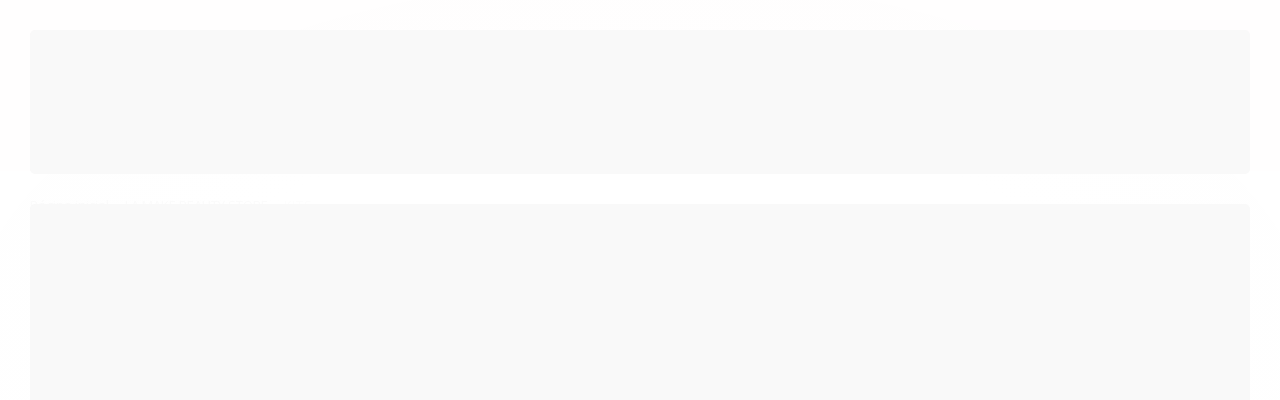

--- FILE ---
content_type: text/html; charset=utf-8
request_url: https://www.lamake.com.br/kits
body_size: 25753
content:

<!DOCTYPE html>
<html lang="pt-br">
  <head>
    <meta charset="utf-8">
    <meta content='width=device-width, initial-scale=1.0, maximum-scale=2.0' name='viewport' />
    <title>
  
    KITS - La’ Make
  
</title>
    <meta http-equiv="X-UA-Compatible" content="IE=edge">
    <meta name="generator" content="Loja Integrada" />

    <link rel="dns-prefetch" href="https://cdn.awsli.com.br/">
    <link rel="preconnect" href="https://cdn.awsli.com.br/">
    <link rel="preconnect" href="https://fonts.googleapis.com">
    <link rel="preconnect" href="https://fonts.gstatic.com" crossorigin>

    
      <meta property="og:url" content="https://www.lamake.com.br/kits" />
      <meta property="og:type" content="website" />
      <meta property="og:site_name" content="La’ Make" />
      <meta property="og:locale" content="pt_BR" />
    

    
  
    <script>
      setTimeout(function() {
        if (typeof removePageLoading === 'function') {
          removePageLoading();
        };
      }, 7000);
    </script>
  



    

  

    <link rel="canonical" href="https://www.lamake.com.br/kits" />
  


  <meta property="og:title" content="La’ Make" />
  
    <meta property="og:image" content="https://cdn.awsli.com.br/1719/1719379/logo/2c3eb905cc.PNG" />
  








  <meta name="robots" content="index, follow" />



    
      
        <link rel="shortcut icon" href="https://cdn.awsli.com.br/1719/1719379/favicon/36361a50ef.png" />
      
      <link rel="icon" href="https://cdn.awsli.com.br/1719/1719379/favicon/36361a50ef.png" sizes="192x192">
    
    
      <meta name="theme-color" content="#F09C75">
    

    
      <link rel="stylesheet" href="https://cdn.awsli.com.br/production/static/loja/estrutura/v1/css/all.min.css?v=b29f0c6" type="text/css">
    
    <!--[if lte IE 8]><link rel="stylesheet" href="https://cdn.awsli.com.br/production/static/loja/estrutura/v1/css/ie-fix.min.css" type="text/css"><![endif]-->
    <!--[if lte IE 9]><style type="text/css">.lateral-fulbanner { position: relative; }</style><![endif]-->

    
      <link rel="stylesheet" href="https://cdn.awsli.com.br/production/static/loja/estrutura/v1/css/tema-escuro.min.css?v=b29f0c6" type="text/css">
    

    
    
      <link href="https://fonts.googleapis.com/css2?family=Open%20Sans:wght@300;400;600;700&display=swap" rel="stylesheet">
    

    
      <link rel="stylesheet" href="https://cdn.awsli.com.br/production/static/loja/estrutura/v1/css/bootstrap-responsive.css?v=b29f0c6" type="text/css">
      <link rel="stylesheet" href="https://cdn.awsli.com.br/production/static/loja/estrutura/v1/css/style-responsive.css?v=b29f0c6">
    

    <link rel="stylesheet" href="/tema.css?v=20231017-161350">

    

    <script type="text/javascript">
      var LOJA_ID = 1719379;
      var MEDIA_URL = "https://cdn.awsli.com.br/";
      var API_URL_PUBLIC = 'https://api.awsli.com.br/';
      
        var CARRINHO_PRODS = [];
      
      var ENVIO_ESCOLHIDO = 0;
      var ENVIO_ESCOLHIDO_CODE = 0;
      var CONTRATO_INTERNACIONAL = false;
      var CONTRATO_BRAZIL = !CONTRATO_INTERNACIONAL;
      var IS_STORE_ASYNC = true;
      var IS_CLIENTE_ANONIMO = false;
    </script>

    

    <!-- Editor Visual -->
    

    <script>
      

      const isPreview = JSON.parse(sessionStorage.getItem('preview', true));
      if (isPreview) {
        const url = location.href
        location.search === '' && url + (location.search = '?preview=None')
      }
    </script>

    
      <script src="https://cdn.awsli.com.br/production/static/loja/estrutura/v1/js/all.min.js?v=b29f0c6"></script>
    
    <!-- HTML5 shim and Respond.js IE8 support of HTML5 elements and media queries -->
    <!--[if lt IE 9]>
      <script src="https://oss.maxcdn.com/html5shiv/3.7.2/html5shiv.min.js"></script>
      <script src="https://oss.maxcdn.com/respond/1.4.2/respond.min.js"></script>
    <![endif]-->

    <link rel="stylesheet" href="https://cdn.awsli.com.br/production/static/loja/estrutura/v1/css/slick.min.css" type="text/css">
    <script src="https://cdn.awsli.com.br/production/static/loja/estrutura/v1/js/slick.min.js?v=b29f0c6"></script>
    <link rel="stylesheet" href="https://cdn.awsli.com.br/production/static/css/jquery.fancybox.min.css" type="text/css" />
    <script src="https://cdn.awsli.com.br/production/static/js/jquery/jquery.fancybox.pack.min.js"></script>

    
    
  

  


    
      
        
      
        
      
        <script>
  (function(i,s,o,g,r,a,m){i['GoogleAnalyticsObject']=r;i[r]=i[r]||function(){
  (i[r].q=i[r].q||[]).push(arguments)},i[r].l=1*new Date();a=s.createElement(o),
  m=s.getElementsByTagName(o)[0];a.async=1;a.src=g;m.parentNode.insertBefore(a,m)
  })(window,document,'script','//www.google-analytics.com/analytics.js','ga');

  ga('create', 'UA-182216835-1', document.domain.replace(/^(www|store|loja)\./,''));
  ga('require', 'displayfeatures');
  
    
      ga('set', 'ecomm_prodid', '374078377, 383497878, 371840493, 246479959');
      ga('set', 'ecomm_pagetype', 'category');
    
  
  
  
  
  ga('send', 'pageview');
</script>

      
        
<meta property="fb:app_id" content="253841952711855" />

      
        
      
        
      
        <!-- Facebook Pixel Code -->
<script>
!function(f,b,e,v,n,t,s){if(f.fbq)return;n=f.fbq=function(){n.callMethod?
n.callMethod.apply(n,arguments):n.queue.push(arguments)};if(!f._fbq)f._fbq=n;
n.push=n;n.loaded=!0;n.version='2.0';n.queue=[];t=b.createElement(e);t.async=!0;
t.src=v;s=b.getElementsByTagName(e)[0];s.parentNode.insertBefore(t,s)}(window,
document,'script','https://connect.facebook.net/en_US/fbevents.js');

fbq('init', '3733441543404916');
fbq('track', "PageView");

  fbq('track', 'Search');




</script>
<noscript><img height="1" width="1" style="display:none"
src="https://www.facebook.com/tr?id=3733441543404916&ev=PageView&noscript=1"
/></noscript>
<!-- End Facebook Pixel Code -->
      
        <!-- Global site tag (gtag.js) - Google Analytics -->
<script async src="https://www.googletagmanager.com/gtag/js?l=LIgtagDataLayer&id=AW-348853754"></script>
<script>
  window.LIgtagDataLayer = window.LIgtagDataLayer || [];
  function LIgtag(){LIgtagDataLayer.push(arguments);}
  LIgtag('js', new Date());

  LIgtag('set', {
    'currency': 'BRL',
    'country': 'BR'
  });
  
  LIgtag('config', 'AW-348853754');

  if(window.performance) {
    var timeSincePageLoad = Math.round(performance.now());
    LIgtag('event', 'timing_complete', {
      'name': 'load',
      'time': timeSincePageLoad
    });
  }

  $(document).on('li_view_home', function(_, eventID) {
    LIgtag('event', 'view_home');
  });

  $(document).on('li_select_product', function(_, eventID, data) {
    LIgtag('event', 'select_item', data);
  });

  $(document).on('li_start_contact', function(_, eventID, value) {
    LIgtag('event', 'start_contact', {
      value
    });
  });

  $(document).on('li_view_catalog', function(_, eventID) {
    LIgtag('event', 'view_catalog');
  });

  $(document).on('li_search', function(_, eventID, search_term) {
    LIgtag('event', 'search', {
      search_term
    });
  });

  $(document).on('li_filter_products', function(_, eventID, data) {
    LIgtag('event', 'filter_products', data);
  });

  $(document).on('li_sort_products', function(_, eventID, value) {
    LIgtag('event', 'sort_products', {
      value
    });
  });

  $(document).on('li_view_product', function(_, eventID, item) {
    LIgtag('event', 'view_item', {
      items: [item]
    });
  });

  $(document).on('li_select_variation', function(_, eventID, data) {
    LIgtag('event', 'select_variation', data);
  });

  $(document).on('li_calculate_shipping', function(_, eventID, data) {
    LIgtag('event', 'calculate_shipping', {
      zipcode: data.zipcode
    });
  });

  $(document).on('li_view_cart', function(_, eventID, data) {
    LIgtag('event', 'view_cart', data);
  });

  $(document).on('li_add_to_cart', function(_, eventID, data) {
    LIgtag('event', 'add_to_cart', {
      items: data.items
    });
  });

  $(document).on('li_apply_coupon', function(_, eventID, value) {
    LIgtag('event', 'apply_coupon', {
      value
    });
  });

  $(document).on('li_change_quantity', function(_, eventID, item) {
    LIgtag('event', 'change_quantity', {
      items: [item]
    });
  });

  $(document).on('li_remove_from_cart', function(_, eventID, item) {
    LIgtag('event', 'remove_from_cart', {
      items: [item]
    });
  });

  $(document).on('li_return_home', function(_, eventID) {
    LIgtag('event', 'return_home');
  });

  $(document).on('li_view_checkout', function(_, eventID, data) {
    LIgtag('event', 'begin_checkout', data);
  });

  $(document).on('li_login', function(_, eventID) {
    LIgtag('event', 'login');
  });

  $(document).on('li_change_address', function(_, eventID, value) {
    LIgtag('event', 'change_address', {
      value
    });
  });

  $(document).on('li_change_shipping', function(_, eventID, data) {
    LIgtag('event', 'add_shipping_info', data);
  });

  $(document).on('li_change_payment', function(_, eventID, data) {
    LIgtag('event', 'add_payment_info', data);
  });

  $(document).on('li_start_purchase', function(_, eventID) {
    LIgtag('event', 'start_purchase');
  });

  $(document).on('li_checkout_error', function(_, eventID, value) {
    LIgtag('event', 'checkout_error', {
      value
    });
  });

  $(document).on('li_purchase', function(_, eventID, data) {
    LIgtag('event', 'purchase', data);

    
      LIgtag('event', 'conversion', {
        send_to: 'AW-348853754/xQZiCP_Sp8UCEPqrrKYB',
        value: data.value,
        currency: data.currency,
        transaction_id: data.transaction_id
      });
    
  });
</script>
      
        <script type='text/javascript'>var MDD_ID = 6986; var STORE_ID = 6986;</script><script type='text/javascript' src='https://track.meudimdim.com.br/js/mdd.js'></script>
      
        
      
    

    
<script>
  var url = '/_events/api/setEvent';

  var sendMetrics = function(event, user = {}) {
    var unique_identifier = uuidv4();

    try {
      var data = {
        request: {
          id: unique_identifier,
          environment: 'production'
        },
        store: {
          id: 1719379,
          name: 'La’ Make',
          test_account: false,
          has_meta_app: window.has_meta_app ?? false,
          li_search: true
        },
        device: {
          is_mobile: /Mobi/.test(window.navigator.userAgent),
          user_agent: window.navigator.userAgent,
          ip: '###device_ip###'
        },
        page: {
          host: window.location.hostname,
          path: window.location.pathname,
          search: window.location.search,
          type: 'category',
          title: document.title,
          referrer: document.referrer
        },
        timestamp: '###server_timestamp###',
        user_timestamp: new Date().toISOString(),
        event,
        origin: 'store'
      };

      if (window.performance) {
        var [timing] = window.performance.getEntriesByType('navigation');

        data['time'] = {
          server_response: Math.round(timing.responseStart - timing.requestStart)
        };
      }

      var _user = {},
          user_email_cookie = $.cookie('user_email'),
          user_data_cookie = $.cookie('LI-UserData');

      if (user_email_cookie) {
        var user_email = decodeURIComponent(user_email_cookie);

        _user['email'] = user_email;
      }

      if (user_data_cookie) {
        var user_data = JSON.parse(user_data_cookie);

        _user['logged'] = user_data.logged;
        _user['id'] = user_data.id ?? undefined;
      }

      $.each(user, function(key, value) {
        _user[key] = value;
      });

      if (!$.isEmptyObject(_user)) {
        data['user'] = _user;
      }

      try {
        var session_identifier = $.cookie('li_session_identifier');

        if (!session_identifier) {
          session_identifier = uuidv4();
        };

        var expiration_date = new Date();

        expiration_date.setTime(expiration_date.getTime() + (30 * 60 * 1000)); // 30 minutos

        $.cookie('li_session_identifier', session_identifier, {
          expires: expiration_date,
          path: '/'
        });

        data['session'] = {
          id: session_identifier
        };
      } catch (err) { }

      try {
        var user_session_identifier = $.cookie('li_user_session_identifier');

        if (!user_session_identifier) {
          user_session_identifier = uuidv4();

          $.cookie('li_user_session_identifier', user_session_identifier, {
            path: '/'
          });
        };

        data['user_session'] = {
          id: user_session_identifier
        };
      } catch (err) { }

      var _cookies = {},
          fbc = $.cookie('_fbc'),
          fbp = $.cookie('_fbp');

      if (fbc) {
        _cookies['fbc'] = fbc;
      }

      if (fbp) {
        _cookies['fbp'] = fbp;
      }

      if (!$.isEmptyObject(_cookies)) {
        data['session']['cookies'] = _cookies;
      }

      try {
        var ab_test_cookie = $.cookie('li_ab_test_running');

        if (ab_test_cookie) {
          var ab_test = JSON.parse(atob(ab_test_cookie));

          if (ab_test.length) {
            data['store']['ab_test'] = ab_test;
          }
        }
      } catch (err) { }

      var _utm = {};

      $.each(sessionStorage, function(key, value) {
        if (key.startsWith('utm_')) {
          var name = key.split('_')[1];

          _utm[name] = value;
        }
      });

      if (!$.isEmptyObject(_utm)) {
        data['session']['utm'] = _utm;
      }

      var controller = new AbortController();

      setTimeout(function() {
        controller.abort();
      }, 5000);

      fetch(url, {
        keepalive: true,
        method: 'POST',
        headers: {
          'Content-Type': 'application/json'
        },
        body: JSON.stringify({ data }),
        signal: controller.signal
      });
    } catch (err) { }

    return unique_identifier;
  }
</script>

    
<script>
  (function() {
    var initABTestHandler = function() {
      try {
        if ($.cookie('li_ab_test_running')) {
          return
        };
        var running_tests = [];

        
        
        
        

        var running_tests_to_cookie = JSON.stringify(running_tests);
        running_tests_to_cookie = btoa(running_tests_to_cookie);
        $.cookie('li_ab_test_running', running_tests_to_cookie, {
          path: '/'
        });

        
        if (running_tests.length > 0) {
          setTimeout(function() {
            $.ajax({
              url: "/conta/status"
            });
          }, 500);
        };

      } catch (err) { }
    }
    setTimeout(initABTestHandler, 500);
  }());
</script>

    
<script>
  $(function() {
    // Clicar em um produto
    $('.listagem-item').click(function() {
      var row, column;

      var $list = $(this).closest('[data-produtos-linha]'),
          index = $(this).closest('li').index();

      if($list.find('.listagem-linha').length === 1) {
        var productsPerRow = $list.data('produtos-linha');

        row = Math.floor(index / productsPerRow) + 1;
        column = (index % productsPerRow) + 1;
      } else {
        row = $(this).closest('.listagem-linha').index() + 1;
        column = index + 1;
      }

      var body = {
        item_id: $(this).attr('data-id'),
        item_sku: $(this).find('.produto-sku').text(),
        item_name: $(this).find('.nome-produto').text().trim(),
        item_row: row,
        item_column: column
      };

      var eventID = sendMetrics({
        type: 'event',
        name: 'select_product',
        data: body
      });

      $(document).trigger('li_select_product', [eventID, body]);
    });

    // Clicar no "Fale Conosco"
    $('#modalContato').on('show', function() {
      var value = 'Fale Conosco';

      var eventID = sendMetrics({
        type: 'event',
        name: 'start_contact',
        data: { text: value }
      });

      $(document).trigger('li_start_contact', [eventID, value]);
    });

    // Clicar no WhatsApp
    $('.li-whatsapp a').click(function() {
      var value = 'WhatsApp';

      var eventID = sendMetrics({
        type: 'event',
        name: 'start_contact',
        data: { text: value }
      });

      $(document).trigger('li_start_contact', [eventID, value]);
    });

    
      // Visualizar a catálogo
      var eventID = sendMetrics({
        type: 'pageview',
        name: 'view_catalog'
      });

      $(document).trigger('li_view_catalog', [eventID]);

      var params = new URLSearchParams(window.location.search),
          oldParams = document.referrer ? new URL(document.referrer).searchParams : new URLSearchParams();

      // Filtrar produtos
      if(params.has('fq')) {
        var value = params.get('fq');

        if(value !== oldParams.get('fq')) {
          var attribute = value.split(':'),
              body = {
                attribute_name: attribute[0],
                attribute_value: attribute[1]
              };

          var eventID = sendMetrics({
            type: 'event',
            name: 'filter_products',
            data: body
          });

          $(document).trigger('li_filter_products', [eventID, body]);
        }
      }

      // Ordenar produtos
      if(params.has('sort')) {
        var value = params.get('sort');

        if(value !== oldParams.get('sort')) {
          var eventID = sendMetrics({
            type: 'event',
            name: 'sort_products',
            data: { text: value }
          });

          $(document).trigger('li_sort_products', [eventID, value]);
        }
      }

      // Alterar página
      if(params.has('pagina')) {
        var previous_page = oldParams.has('pagina') ? parseInt(oldParams.get('pagina')) : 1,
            next_page = parseInt(params.get('pagina'));

        if(next_page !== previous_page) {
          var body = {
            previous_page,
            next_page
          };

          var eventID = sendMetrics({
            type: 'event',
            name: 'change_page',
            data: body
          });

          $(document).trigger('li_change_page', [eventID, body]);
        }
      }

      
    
  });
</script>


    
	<!-- [PIXEL] FACEBOOK -->
  
      <!-- Facebook Pixel Code -->
<script>
  !function(f,b,e,v,n,t,s)
  {if(f.fbq)return;n=f.fbq=function(){n.callMethod?
  n.callMethod.apply(n,arguments):n.queue.push(arguments)};
  if(!f._fbq)f._fbq=n;n.push=n;n.loaded=!0;n.version='2.0';
  n.queue=[];t=b.createElement(e);t.async=!0;
  t.src=v;s=b.getElementsByTagName(e)[0];
  s.parentNode.insertBefore(t,s)}(window, document,'script',
  'https://connect.facebook.net/en_US/fbevents.js');
  fbq('init', '264985962253894');
  fbq('track', 'PageView');
</script>
<noscript><img height="1" width="1" style="display:none"
  src="https://www.facebook.com/tr?id=264985962253894&ev=PageView&noscript=1"
/></noscript>
<!-- End Facebook Pixel Code -->
  

	<!-- Google Analytics -->
  
      <!-- Global site tag (gtag.js) - Google Analytics -->
<script async src="https://www.googletagmanager.com/gtag/js?id=UA-182216835-1">
</script>
<script>
  window.dataLayer = window.dataLayer || [];
  function gtag(){dataLayer.push(arguments);}
  gtag('js', new Date());

  gtag('config', 'UA-182216835-1');
</script>
  

	<!-- lojaintegrada-google-shopping -->
  
      <meta name="google-site-verification" content="u0wPhdnV6sm4Ni62Upc-YFqBbKJE86gpm1hfb379njw" />
  

	<!-- Performa -->
  
      <!-- Start of Conectiva.io -->
<script data-cfasync="false" async="true" id="xengine"
src="https://conectiva.io/XEngine/loader.js" type="text/javascript">
</script>
<!-- End of Conectiva.io -->
  


    
      
        <link href="//cdn.awsli.com.br/temasv2/4418/__theme_custom.css?v=1753453349" rel="stylesheet" type="text/css">
<script src="//cdn.awsli.com.br/temasv2/4418/__theme_custom.js?v=1753453349"></script>
      
    

    
      <link rel="stylesheet" href="/avancado.css?v=20231017-161350" type="text/css" />
    

    

    
  <link rel="manifest" href="/manifest.json" />




  </head>
  <body class="pagina-categoria categoria-20464309 tema-transparente  ">
    <div id="fb-root"></div>
    
  
    <div id="full-page-loading">
      <div class="conteiner" style="height: 100%;">
        <div class="loading-placeholder-content">
          <div class="loading-placeholder-effect loading-placeholder-header"></div>
          <div class="loading-placeholder-effect loading-placeholder-body"></div>
        </div>
      </div>
      <script>
        var is_full_page_loading = true;
        function removePageLoading() {
          if (is_full_page_loading) {
            try {
              $('#full-page-loading').remove();
            } catch(e) {}
            try {
              var div_loading = document.getElementById('full-page-loading');
              if (div_loading) {
                div_loading.remove();
              };
            } catch(e) {}
            is_full_page_loading = false;
          };
        };
        $(function() {
          setTimeout(function() {
            removePageLoading();
          }, 1);
        });
      </script>
      <style>
        #full-page-loading { position: fixed; z-index: 9999999; margin: auto; top: 0; left: 0; bottom: 0; right: 0; }
        #full-page-loading:before { content: ''; display: block; position: fixed; top: 0; left: 0; width: 100%; height: 100%; background: rgba(255, 255, 255, .98); background: radial-gradient(rgba(255, 255, 255, .99), rgba(255, 255, 255, .98)); }
        .loading-placeholder-content { height: 100%; display: flex; flex-direction: column; position: relative; z-index: 1; }
        .loading-placeholder-effect { background-color: #F9F9F9; border-radius: 5px; width: 100%; animation: pulse-loading 1.5s cubic-bezier(0.4, 0, 0.6, 1) infinite; }
        .loading-placeholder-content .loading-placeholder-body { flex-grow: 1; margin-bottom: 30px; }
        .loading-placeholder-content .loading-placeholder-header { height: 20%; min-height: 100px; max-height: 200px; margin: 30px 0; }
        @keyframes pulse-loading{50%{opacity:.3}}
      </style>
    </div>
  



    
      
        




<div class="barra-inicial fundo-secundario">
  <div class="conteiner">
    <div class="row-fluid">
      <div class="lista-redes span3 hidden-phone">
        
          <ul>
            
              <li>
                <a href="https://facebook.com/Lamakefortaleza" target="_blank" aria-label="Siga nos no Facebook"><i class="icon-facebook"></i></a>
              </li>
            
            
            
            
            
              <li>
                <a href="https://instagram.com/lamakeoficial" target="_blank" aria-label="Siga nos no Instagram"><i class="icon-instagram"></i></a>
              </li>
            
            
            
          </ul>
        
      </div>
      <div class="canais-contato span9">
        <ul>
          <li class="hidden-phone">
            <a href="#modalContato" data-toggle="modal" data-target="#modalContato">
              <i class="icon-comment"></i>
              Fale Conosco
            </a>
          </li>
          
            <li>
              <span>
                <i class="icon-phone"></i>Telefone: (85) 98112-8878
              </span>
            </li>
          
          
            <li class="tel-whatsapp">
              <span>
                <i class="fa fa-whatsapp"></i>Whatsapp: (85) 98112-8878
              </span>
            </li>
          
          
        </ul>
      </div>
    </div>
  </div>
</div>

      
    

    <div class="conteiner-principal">
      
        
          
<div id="cabecalho">

  <div class="atalhos-mobile visible-phone fundo-secundario borda-principal">
    <ul>

      <li><a href="https://www.lamake.com.br/" class="icon-home"> </a></li>
      
      <li class="fundo-principal"><a href="https://www.lamake.com.br/carrinho/index" class="icon-shopping-cart"> </a></li>
      
      
        <li class="menu-user-logged" style="display: none;"><a href="https://www.lamake.com.br/conta/logout" class="icon-signout menu-user-logout"> </a></li>
      
      
      <li><a href="https://www.lamake.com.br/conta/index" class="icon-user"> </a></li>
      
      <li class="vazia"><span>&nbsp;</span></li>

    </ul>
  </div>

  <div class="conteiner">
    <div class="row-fluid">
      <div class="span3">
        <h2 class="logo cor-secundaria">
          <a href="https://www.lamake.com.br/" title="La’ Make">
            
            <img src="https://cdn.awsli.com.br/400x300/1719/1719379/logo/2c3eb905cc.PNG" alt="La’ Make" />
            
          </a>
        </h2>


      </div>

      <div class="conteudo-topo span9">
        <div class="superior row-fluid hidden-phone">
          <div class="span8">
            
              
                <div class="btn-group menu-user-logged" style="display: none;">
                  <a href="https://www.lamake.com.br/conta/index" class="botao secundario pequeno dropdown-toggle" data-toggle="dropdown">
                    Olá, <span class="menu-user-name"></span>
                    <span class="icon-chevron-down"></span>
                  </a>
                  <ul class="dropdown-menu">
                    <li>
                      <a href="https://www.lamake.com.br/conta/index" title="Minha conta">Minha conta</a>
                    </li>
                    
                      <li>
                        <a href="https://www.lamake.com.br/conta/pedido/listar" title="Minha conta">Meus pedidos</a>
                      </li>
                    
                    <li>
                      <a href="https://www.lamake.com.br/conta/favorito/listar" title="Meus favoritos">Meus favoritos</a>
                    </li>
                    <li>
                      <a href="https://www.lamake.com.br/conta/logout" title="Sair" class="menu-user-logout">Sair</a>
                    </li>
                  </ul>
                </div>
              
              
                <a href="https://www.lamake.com.br/conta/login" class="bem-vindo cor-secundaria menu-user-welcome">
                  Bem-vindo, <span class="cor-principal">identifique-se</span> para fazer pedidos
                </a>
              
            
          </div>
          <div class="span4">
            <ul class="acoes-conta borda-alpha">
              
                <li>
                  <i class="icon-list fundo-principal"></i>
                  <a href="https://www.lamake.com.br/conta/pedido/listar" class="cor-secundaria">Meus Pedidos</a>
                </li>
              
              
                <li>
                  <i class="icon-user fundo-principal"></i>
                  <a href="https://www.lamake.com.br/conta/index" class="cor-secundaria">Minha Conta</a>
                </li>
              
            </ul>
          </div>
        </div>

        <div class="inferior row-fluid ">
          <div class="span8 busca-mobile">
            <a href="javascript:;" class="atalho-menu visible-phone icon-th botao principal"> </a>

            <div class="busca borda-alpha">
              <form id="form-buscar" action="/buscar" method="get">
                <input id="auto-complete" type="text" name="q" placeholder="Digite o que você procura" value="" autocomplete="off" maxlength="255" />
                <button class="botao botao-busca icon-search fundo-secundario" aria-label="Buscar"></button>
              </form>
            </div>

          </div>

          
            <div class="span4 hidden-phone">
              

  <div class="carrinho vazio">
    
      <a href="https://www.lamake.com.br/carrinho/index">
        <i class="icon-shopping-cart fundo-principal"></i>
        <strong class="qtd-carrinho titulo cor-secundaria" style="display: none;">0</strong>
        <span style="display: none;">
          
            <b class="titulo cor-secundaria"><span>Meu Carrinho</span></b>
          
          <span class="cor-secundaria">Produtos adicionados</span>
        </span>
        
          <span class="titulo cor-secundaria vazio-text">Carrinho vazio</span>
        
      </a>
    
    <div class="carrinho-interno-ajax"></div>
  </div>
  
<div class="minicart-placeholder" style="display: none;">
  <div class="carrinho-interno borda-principal">
    <ul>
      <li class="minicart-item-modelo">
        
          <div class="preco-produto com-promocao destaque-preco ">
            <div>
              <s class="preco-venda">
                R$ --PRODUTO_PRECO_DE--
              </s>
              <strong class="preco-promocional cor-principal">
                R$ --PRODUTO_PRECO_POR--
              </strong>
            </div>
          </div>
        
        <a data-href="--PRODUTO_URL--" class="imagem-produto">
          <img data-src="https://cdn.awsli.com.br/64x64/--PRODUTO_IMAGEM--" alt="--PRODUTO_NOME--" />
        </a>
        <a data-href="--PRODUTO_URL--" class="nome-produto cor-secundaria">
          --PRODUTO_NOME--
        </a>
        <div class="produto-sku hide">--PRODUTO_SKU--</div>
      </li>
    </ul>
    <div class="carrinho-rodape">
      <span class="carrinho-info">
        
          <i>--CARRINHO_QUANTIDADE-- produto no carrinho</i>
        
        
          
            <span class="carrino-total">
              Total: <strong class="titulo cor-principal">R$ --CARRINHO_TOTAL_ITENS--</strong>
            </span>
          
        
      </span>
      <a href="https://www.lamake.com.br/carrinho/index" class="botao principal">
        
          <i class="icon-shopping-cart"></i>Ir para o carrinho
        
      </a>
    </div>
  </div>
</div>



            </div>
          
        </div>

      </div>
    </div>
    


  
    
      
<div class="menu superior">
  <ul class="nivel-um">
    


    

  


    
      <li class="categoria-id-7898083  borda-principal">
        <a href="https://www.lamake.com.br/todos-os-produtos" title="TODOS OS PRODUTOS">
          <strong class="titulo cor-secundaria">TODOS OS PRODUTOS</strong>
          
        </a>
        
      </li>
    
      <li class="categoria-id-7225834 com-filho borda-principal">
        <a href="https://www.lamake.com.br/ofertas-especiais" title="ESCOLHIDOS DA SEMANA">
          <strong class="titulo cor-secundaria">ESCOLHIDOS DA SEMANA</strong>
          
            <i class="icon-chevron-down fundo-secundario"></i>
          
        </a>
        
          <ul class="nivel-dois borda-alpha">
            

  <li class="categoria-id-8799490 ">
    <a href="https://www.lamake.com.br/escolhidos-da-semana" title="Escolhidos da semana">
      
      Escolhidos da semana
    </a>
    
  </li>


          </ul>
        
      </li>
    
      <li class="categoria-id-8133727 com-filho borda-principal">
        <a href="https://www.lamake.com.br/la-make-beauty-store" title="LA MAKE BEAUTY STORE">
          <strong class="titulo cor-secundaria">LA MAKE BEAUTY STORE</strong>
          
            <i class="icon-chevron-down fundo-secundario"></i>
          
        </a>
        
          <ul class="nivel-dois borda-alpha">
            

  <li class="categoria-id-8133740 ">
    <a href="https://www.lamake.com.br/bruma-la-make" title="BRUMA LA MAKE">
      
      BRUMA LA MAKE
    </a>
    
  </li>

  <li class="categoria-id-8133741 ">
    <a href="https://www.lamake.com.br/clown-la-make" title="CLOWN LA MAKE">
      
      CLOWN LA MAKE
    </a>
    
  </li>

  <li class="categoria-id-8133742 ">
    <a href="https://www.lamake.com.br/fixador-de-glitter" title="FIXADOR DE GLITTER">
      
      FIXADOR DE GLITTER
    </a>
    
  </li>

  <li class="categoria-id-8133739 ">
    <a href="https://www.lamake.com.br/glitter-la-make" title="GLITTER LA MAKE">
      
      GLITTER LA MAKE
    </a>
    
  </li>

  <li class="categoria-id-9108387 ">
    <a href="https://www.lamake.com.br/glw-pwr" title="GLW PWR LA MAKE">
      
      GLW PWR LA MAKE
    </a>
    
  </li>

  <li class="categoria-id-8133736 ">
    <a href="https://www.lamake.com.br/iluminador-po-de-sereia" title="ILUMINADOR PÓ DE SEREIA LA MAKE">
      
      ILUMINADOR PÓ DE SEREIA LA MAKE
    </a>
    
  </li>

  <li class="categoria-id-20464309 ">
    <a href="https://www.lamake.com.br/kits" title="KITS">
      
      KITS
    </a>
    
  </li>

  <li class="categoria-id-12184569 ">
    <a href="https://www.lamake.com.br/la-lashes" title="LA LASHES">
      
      LA LASHES
    </a>
    
  </li>

  <li class="categoria-id-8133732 ">
    <a href="https://www.lamake.com.br/la-shadow-la-make" title="LA’ SHADOW LA MAKE">
      
      LA’ SHADOW LA MAKE
    </a>
    
  </li>

  <li class="categoria-id-8133728 ">
    <a href="https://www.lamake.com.br/lipmax-lamake" title="LIPMAX LA MAKE">
      
      LIPMAX LA MAKE
    </a>
    
  </li>

  <li class="categoria-id-8133735 ">
    <a href="https://www.lamake.com.br/pigmentos-la-make" title="PIGMENTOS LA MAKE">
      
      PIGMENTOS LA MAKE
    </a>
    
  </li>

  <li class="categoria-id-8133729 ">
    <a href="https://www.lamake.com.br/po-solto-lamake" title="PÓ SOLTO LA MAKE">
      
      PÓ SOLTO LA MAKE
    </a>
    
  </li>

  <li class="categoria-id-8133738 ">
    <a href="https://www.lamake.com.br/reflects-la-make" title="REFLECTS LA MAKE">
      
      REFLECTS LA MAKE
    </a>
    
  </li>


          </ul>
        
      </li>
    
      <li class="categoria-id-7225733 com-filho borda-principal">
        <a href="https://www.lamake.com.br/acessorios" title="ACESSÓRIOS">
          <strong class="titulo cor-secundaria">ACESSÓRIOS</strong>
          
            <i class="icon-chevron-down fundo-secundario"></i>
          
        </a>
        
          <ul class="nivel-dois borda-alpha">
            

  <li class="categoria-id-7782773 ">
    <a href="https://www.lamake.com.br/algodao" title="ALGODÃO">
      
      ALGODÃO
    </a>
    
  </li>

  <li class="categoria-id-7822739 ">
    <a href="https://www.lamake.com.br/escova-de-cabelo" title="ESCOVA DE CABELO">
      
      ESCOVA DE CABELO
    </a>
    
  </li>

  <li class="categoria-id-7290767 ">
    <a href="https://www.lamake.com.br/escova-eletrica" title="ESCOVA ELÉTRICA">
      
      ESCOVA ELÉTRICA
    </a>
    
  </li>

  <li class="categoria-id-7780253 ">
    <a href="https://www.lamake.com.br/espelho" title="ESPELHO">
      
      ESPELHO
    </a>
    
  </li>

  <li class="categoria-id-10353155 ">
    <a href="https://www.lamake.com.br/espelhos" title="ESPELHOS">
      
      ESPELHOS
    </a>
    
  </li>

  <li class="categoria-id-7257691 ">
    <a href="https://www.lamake.com.br/esponjas" title="ESPONJAS">
      
      ESPONJAS
    </a>
    
  </li>

  <li class="categoria-id-7781133 ">
    <a href="https://www.lamake.com.br/limpador-de-pincel-" title="LIMPADOR DE PINCEL">
      
      LIMPADOR DE PINCEL
    </a>
    
  </li>

  <li class="categoria-id-7824861 ">
    <a href="https://www.lamake.com.br/mala" title="MALA">
      
      MALA
    </a>
    
  </li>

  <li class="categoria-id-7824889 ">
    <a href="https://www.lamake.com.br/maleta-de-maquiagem" title="MALETA DE MAQUIAGEM">
      
      MALETA DE MAQUIAGEM
    </a>
    
  </li>

  <li class="categoria-id-7823540 ">
    <a href="https://www.lamake.com.br/navalha" title="NAVALHA">
      
      NAVALHA
    </a>
    
  </li>

  <li class="categoria-id-7318566 ">
    <a href="https://www.lamake.com.br/necessaires" title="NECESSAIRES">
      
      NECESSAIRES
    </a>
    
  </li>

  <li class="categoria-id-7783083 ">
    <a href="https://www.lamake.com.br/pinca" title="PINÇA">
      
      PINÇA
    </a>
    
  </li>

  <li class="categoria-id-7788469 ">
    <a href="https://www.lamake.com.br/pincel" title="PINCEL">
      
      PINCEL
    </a>
    
  </li>

  <li class="categoria-id-11551323 ">
    <a href="https://www.lamake.com.br/ring-light" title="RING LIGHT">
      
      RING LIGHT
    </a>
    
  </li>

  <li class="categoria-id-7782285 ">
    <a href="https://www.lamake.com.br/toalha" title="TOALHA">
      
      TOALHA
    </a>
    
  </li>


          </ul>
        
      </li>
    
      <li class="categoria-id-7225735 com-filho borda-principal">
        <a href="https://www.lamake.com.br/sobrancelhas" title="SKIN CARE">
          <strong class="titulo cor-secundaria">SKIN CARE</strong>
          
            <i class="icon-chevron-down fundo-secundario"></i>
          
        </a>
        
          <ul class="nivel-dois borda-alpha">
            

  <li class="categoria-id-7258195 ">
    <a href="https://www.lamake.com.br/agua-micelar" title="ÁGUA MICELAR">
      
      ÁGUA MICELAR
    </a>
    
  </li>

  <li class="categoria-id-7662953 ">
    <a href="https://www.lamake.com.br/agua-termal" title="ÁGUA THERMAL">
      
      ÁGUA THERMAL
    </a>
    
  </li>

  <li class="categoria-id-7258431 ">
    <a href="https://www.lamake.com.br/bruma" title="BRUMA">
      
      BRUMA
    </a>
    
  </li>

  <li class="categoria-id-7318616 ">
    <a href="https://www.lamake.com.br/cleansing-oil" title="CLEASING OIL">
      
      CLEASING OIL
    </a>
    
  </li>

  <li class="categoria-id-7317833 ">
    <a href="https://www.lamake.com.br/demaquilante" title="DEMAQUILANTE">
      
      DEMAQUILANTE
    </a>
    
  </li>

  <li class="categoria-id-22770825 ">
    <a href="https://www.lamake.com.br/esfoliante-corporal-22770825" title="ESFOLIANTE CORPORAL">
      
      ESFOLIANTE CORPORAL
    </a>
    
  </li>

  <li class="categoria-id-7258132 ">
    <a href="https://www.lamake.com.br/esfoliante-facial" title="ESFOLIANTE FACIAL">
      
      ESFOLIANTE FACIAL
    </a>
    
  </li>

  <li class="categoria-id-7318654 ">
    <a href="https://www.lamake.com.br/espuma-de-limpeza" title="ESPUMA DE LIMPEZA">
      
      ESPUMA DE LIMPEZA
    </a>
    
  </li>

  <li class="categoria-id-7258191 ">
    <a href="https://www.lamake.com.br/hidratante" title="HIDRATANTE">
      
      HIDRATANTE
    </a>
    
  </li>

  <li class="categoria-id-7310056 ">
    <a href="https://www.lamake.com.br/lenco-demaquila" title="LENÇO DEMAQUILANTE">
      
      LENÇO DEMAQUILANTE
    </a>
    
  </li>

  <li class="categoria-id-7563630 ">
    <a href="https://www.lamake.com.br/locao-adstringente" title="LOÇÃO ADSTRINGENTE">
      
      LOÇÃO ADSTRINGENTE
    </a>
    
  </li>

  <li class="categoria-id-10342155 ">
    <a href="https://www.lamake.com.br/mascara-ricca-promo" title="MASCARA RICCA PROMO">
      
      MASCARA RICCA PROMO
    </a>
    
  </li>

  <li class="categoria-id-7258067 ">
    <a href="https://www.lamake.com.br/mascara-faciais" title="MASCARAS FACIAIS">
      
      MASCARAS FACIAIS
    </a>
    
  </li>

  <li class="categoria-id-7257883 ">
    <a href="https://www.lamake.com.br/primer" title="PRIMER">
      
      PRIMER
    </a>
    
  </li>

  <li class="categoria-id-7317841 ">
    <a href="https://www.lamake.com.br/protetor-solar" title="PROTETOR SOLAR">
      
      PROTETOR SOLAR
    </a>
    
  </li>

  <li class="categoria-id-10324028 ">
    <a href="https://www.lamake.com.br/ruby-skin-urbana" title="RUBY SKIN URBANA">
      
      RUBY SKIN URBANA
    </a>
    
  </li>

  <li class="categoria-id-7258101 ">
    <a href="https://www.lamake.com.br/sabonete" title="SABONETE">
      
      SABONETE
    </a>
    
  </li>

  <li class="categoria-id-7258071 ">
    <a href="https://www.lamake.com.br/seruns" title="SERUM">
      
      SERUM
    </a>
    
  </li>

  <li class="categoria-id-14020229 ">
    <a href="https://www.lamake.com.br/skin-care-14020229" title="SKIN CARE">
      
      SKIN CARE
    </a>
    
  </li>

  <li class="categoria-id-7258193 ">
    <a href="https://www.lamake.com.br/tonico" title="TÔNICO">
      
      TÔNICO
    </a>
    
  </li>

  <li class="categoria-id-7367830 com-filho">
    <a href="https://www.lamake.com.br/vitamina-c" title="VITAMINA C ">
      
        <i class="icon-chevron-right fundo-secundario"></i>
      
      VITAMINA C 
    </a>
    
      <ul class="nivel-tres">
        
          

  <li class="categoria-id-10695712 ">
    <a href="https://www.lamake.com.br/nupill-vitc" title="NUPILL VITC">
      
      NUPILL VITC
    </a>
    
  </li>


        
      </ul>
    
  </li>

  <li class="categoria-id-11164137 ">
    <a href="https://www.lamake.com.br/vult-skin-care" title="VULT SKIN CARE">
      
      VULT SKIN CARE
    </a>
    
  </li>


          </ul>
        
      </li>
    
      <li class="categoria-id-7225753 com-filho borda-principal">
        <a href="https://www.lamake.com.br/rosto" title="FACE">
          <strong class="titulo cor-secundaria">FACE</strong>
          
            <i class="icon-chevron-down fundo-secundario"></i>
          
        </a>
        
          <ul class="nivel-dois borda-alpha">
            

  <li class="categoria-id-7258874 ">
    <a href="https://www.lamake.com.br/base" title="BASE">
      
      BASE
    </a>
    
  </li>

  <li class="categoria-id-7258960 ">
    <a href="https://www.lamake.com.br/bb-cream" title="BB CREAM">
      
      BB CREAM
    </a>
    
  </li>

  <li class="categoria-id-7257966 ">
    <a href="https://www.lamake.com.br/blush" title="BLUSH">
      
      BLUSH
    </a>
    
  </li>

  <li class="categoria-id-7433548 ">
    <a href="https://www.lamake.com.br/bronzer" title="BRONZER">
      
      BRONZER
    </a>
    
  </li>

  <li class="categoria-id-23056498 ">
    <a href="https://www.lamake.com.br/contorno" title="CONTORNO">
      
      CONTORNO
    </a>
    
  </li>

  <li class="categoria-id-7297191 ">
    <a href="https://www.lamake.com.br/corretivo" title="CORRETIVO">
      
      CORRETIVO
    </a>
    
  </li>

  <li class="categoria-id-7629051 ">
    <a href="https://www.lamake.com.br/diluidor" title="DILUIDOR">
      
      DILUIDOR
    </a>
    
  </li>

  <li class="categoria-id-7563459 ">
    <a href="https://www.lamake.com.br/fixador-de-maquigem" title="FIXADOR DE MAQUIAGEM">
      
      FIXADOR DE MAQUIAGEM
    </a>
    
  </li>

  <li class="categoria-id-7257927 ">
    <a href="https://www.lamake.com.br/iluminador-compacto" title="ILUMINADOR COMPACTO">
      
      ILUMINADOR COMPACTO
    </a>
    
  </li>

  <li class="categoria-id-7314037 ">
    <a href="https://www.lamake.com.br/iluminador-liquido" title="ILUMINADOR LIQUIDO">
      
      ILUMINADOR LIQUIDO
    </a>
    
  </li>

  <li class="categoria-id-7257948 ">
    <a href="https://www.lamake.com.br/iluminador-solto" title="ILUMINADOR SOLTO">
      
      ILUMINADOR SOLTO
    </a>
    
  </li>

  <li class="categoria-id-7257910 ">
    <a href="https://www.lamake.com.br/po-compacto" title="PÓ COMPACTO">
      
      PÓ COMPACTO
    </a>
    
  </li>

  <li class="categoria-id-7257916 ">
    <a href="https://www.lamake.com.br/po-solto" title="PÓ SOLTO">
      
      PÓ SOLTO
    </a>
    
  </li>


          </ul>
        
      </li>
    
      <li class="categoria-id-7225736 com-filho borda-principal">
        <a href="https://www.lamake.com.br/olhos" title="OLHOS">
          <strong class="titulo cor-secundaria">OLHOS</strong>
          
            <i class="icon-chevron-down fundo-secundario"></i>
          
        </a>
        
          <ul class="nivel-dois borda-alpha">
            

  <li class="categoria-id-7258280 com-filho">
    <a href="https://www.lamake.com.br/cilios" title="CÍLIOS POSTIÇOS">
      
        <i class="icon-chevron-right fundo-secundario"></i>
      
      CÍLIOS POSTIÇOS
    </a>
    
      <ul class="nivel-tres">
        
          

  <li class="categoria-id-7258283 ">
    <a href="https://www.lamake.com.br/kit" title="Kit">
      
      Kit
    </a>
    
  </li>

  <li class="categoria-id-7258286 ">
    <a href="https://www.lamake.com.br/unitario" title="Unitário">
      
      Unitário
    </a>
    
  </li>


        
      </ul>
    
  </li>

  <li class="categoria-id-7258404 ">
    <a href="https://www.lamake.com.br/cola-de-cilios" title="COLA DE CILIOS">
      
      COLA DE CILIOS
    </a>
    
  </li>

  <li class="categoria-id-7258378 ">
    <a href="https://www.lamake.com.br/cola-de-glitter" title="COLA DE GLITTER">
      
      COLA DE GLITTER
    </a>
    
  </li>

  <li class="categoria-id-7257980 com-filho">
    <a href="https://www.lamake.com.br/delineador" title="DELINEADOR">
      
        <i class="icon-chevron-right fundo-secundario"></i>
      
      DELINEADOR
    </a>
    
      <ul class="nivel-tres">
        
          

  <li class="categoria-id-7258346 ">
    <a href="https://www.lamake.com.br/caneta" title="Caneta">
      
      Caneta
    </a>
    
  </li>

  <li class="categoria-id-7258343 ">
    <a href="https://www.lamake.com.br/gel" title="Gel">
      
      Gel
    </a>
    
  </li>

  <li class="categoria-id-7258315 ">
    <a href="https://www.lamake.com.br/liquido" title="Liquido">
      
      Liquido
    </a>
    
  </li>


        
      </ul>
    
  </li>

  <li class="categoria-id-7258251 ">
    <a href="https://www.lamake.com.br/fixador-de-sombras" title="FIXADOR DE SOMBRAS">
      
      FIXADOR DE SOMBRAS
    </a>
    
  </li>

  <li class="categoria-id-7364508 ">
    <a href="https://www.lamake.com.br/gel-de-sobrancelha" title="GEL DE SOBRANCELHA">
      
      GEL DE SOBRANCELHA
    </a>
    
  </li>

  <li class="categoria-id-7313358 ">
    <a href="https://www.lamake.com.br/glitters" title="GLITTERS">
      
      GLITTERS
    </a>
    
  </li>

  <li class="categoria-id-7397083 ">
    <a href="https://www.lamake.com.br/lapis-de-olhos" title="LÁPIS DE OLHOS">
      
      LÁPIS DE OLHOS
    </a>
    
  </li>

  <li class="categoria-id-7567784 ">
    <a href="https://www.lamake.com.br/lapis-para-sobrancelhas" title="LÁPIS PARA SOBRANCELHAS">
      
      LÁPIS PARA SOBRANCELHAS
    </a>
    
  </li>

  <li class="categoria-id-7258376 ">
    <a href="https://www.lamake.com.br/mascara-de-cilios" title="MÁSCARAS DE CÍLIOS">
      
      MÁSCARAS DE CÍLIOS
    </a>
    
  </li>

  <li class="categoria-id-7313354 ">
    <a href="https://www.lamake.com.br/pigmentos" title="PIGMENTOS">
      
      PIGMENTOS
    </a>
    
  </li>

  <li class="categoria-id-7321249 ">
    <a href="https://www.lamake.com.br/sombra" title="SOMBRA">
      
      SOMBRA
    </a>
    
  </li>

  <li class="categoria-id-7364510 ">
    <a href="https://www.lamake.com.br/sombra-de-sobrancelha" title="SOMBRA DE SOBRANCELHA">
      
      SOMBRA DE SOBRANCELHA
    </a>
    
  </li>

  <li class="categoria-id-7311456 ">
    <a href="https://www.lamake.com.br/sombra-liquida" title="SOMBRA LIQUIDA">
      
      SOMBRA LIQUIDA
    </a>
    
  </li>


          </ul>
        
      </li>
    
      <li class="categoria-id-7225734 com-filho borda-principal">
        <a href="https://www.lamake.com.br/boca" title="LÁBIOS">
          <strong class="titulo cor-secundaria">LÁBIOS</strong>
          
            <i class="icon-chevron-down fundo-secundario"></i>
          
        </a>
        
          <ul class="nivel-dois borda-alpha">
            

  <li class="categoria-id-7257783 ">
    <a href="https://www.lamake.com.br/balm" title="BALM">
      
      BALM
    </a>
    
  </li>

  <li class="categoria-id-7257753 ">
    <a href="https://www.lamake.com.br/batom-bala" title="BATOM BALA">
      
      BATOM BALA
    </a>
    
  </li>

  <li class="categoria-id-10739125 ">
    <a href="https://www.lamake.com.br/batom-bbb" title="BATOM BBB">
      
      BATOM BBB
    </a>
    
  </li>

  <li class="categoria-id-7314540 ">
    <a href="https://www.lamake.com.br/batom-lapis" title="BATOM LÁPIS">
      
      BATOM LÁPIS
    </a>
    
  </li>

  <li class="categoria-id-7257722 ">
    <a href="https://www.lamake.com.br/batom-liquido" title="BATOM LÍQUIDO">
      
      BATOM LÍQUIDO
    </a>
    
  </li>

  <li class="categoria-id-7257785 ">
    <a href="https://www.lamake.com.br/esfoliante" title="ESFOLIANTE LABIAL">
      
      ESFOLIANTE LABIAL
    </a>
    
  </li>

  <li class="categoria-id-7257755 ">
    <a href="https://www.lamake.com.br/gloss" title="GLOSS">
      
      GLOSS
    </a>
    
  </li>

  <li class="categoria-id-7592324 ">
    <a href="https://www.lamake.com.br/lapis-para-labios" title="LÁPIS PARA LÁBIOS">
      
      LÁPIS PARA LÁBIOS
    </a>
    
  </li>

  <li class="categoria-id-23056501 ">
    <a href="https://www.lamake.com.br/lip-oil" title="LIP OIL">
      
      LIP OIL
    </a>
    
  </li>

  <li class="categoria-id-7257757 ">
    <a href="https://www.lamake.com.br/lip-tint" title="LIP TINT">
      
      LIP TINT
    </a>
    
  </li>

  <li class="categoria-id-20047211 ">
    <a href="https://www.lamake.com.br/mascara-labial-20047211" title="MÁSCARA LABIAL">
      
      MÁSCARA LABIAL
    </a>
    
  </li>


          </ul>
        
      </li>
    
      <li class="categoria-id-7225739 com-filho borda-principal">
        <a href="https://www.lamake.com.br/paletas" title="PALETAS">
          <strong class="titulo cor-secundaria">PALETAS</strong>
          
            <i class="icon-chevron-down fundo-secundario"></i>
          
        </a>
        
          <ul class="nivel-dois borda-alpha">
            

  <li class="categoria-id-7257842 ">
    <a href="https://www.lamake.com.br/paleta-de-blush" title="PALETA DE BLUSH">
      
      PALETA DE BLUSH
    </a>
    
  </li>

  <li class="categoria-id-7257850 ">
    <a href="https://www.lamake.com.br/paleta-de-contorno" title="PALETA DE CONTORNO">
      
      PALETA DE CONTORNO
    </a>
    
  </li>

  <li class="categoria-id-7257877 ">
    <a href="https://www.lamake.com.br/paleta-de-corretivo" title="PALETA DE CORRETIVO">
      
      PALETA DE CORRETIVO
    </a>
    
  </li>

  <li class="categoria-id-7257817 ">
    <a href="https://www.lamake.com.br/paleta-de-iluminador" title="PALETA DE ILUMINADOR">
      
      PALETA DE ILUMINADOR
    </a>
    
  </li>

  <li class="categoria-id-7257815 ">
    <a href="https://www.lamake.com.br/paleta-de-sombras" title="PALETA DE SOMBRAS">
      
      PALETA DE SOMBRAS
    </a>
    
  </li>

  <li class="categoria-id-10766876 ">
    <a href="https://www.lamake.com.br/ruby-off" title="RUBY OFF ">
      
      RUBY OFF 
    </a>
    
  </li>


          </ul>
        
      </li>
    
      <li class="categoria-id-7258240  borda-principal">
        <a href="https://www.lamake.com.br/kids" title="KIDS">
          <strong class="titulo cor-secundaria">KIDS</strong>
          
        </a>
        
      </li>
    
      <li class="categoria-id-7260555  borda-principal">
        <a href="https://www.lamake.com.br/hair" title="HAIR">
          <strong class="titulo cor-secundaria">HAIR</strong>
          
        </a>
        
      </li>
    
      <li class="categoria-id-7404678  borda-principal">
        <a href="https://www.lamake.com.br/esmalte" title="UNHAS">
          <strong class="titulo cor-secundaria">UNHAS</strong>
          
        </a>
        
      </li>
    
      <li class="categoria-id-19198005  borda-principal">
        <a href="https://www.lamake.com.br/cabelo-19198005" title="CABELO">
          <strong class="titulo cor-secundaria">CABELO</strong>
          
        </a>
        
      </li>
    
      <li class="categoria-id-23050030 com-filho borda-principal">
        <a href="https://www.lamake.com.br/perfume" title="PERFUME">
          <strong class="titulo cor-secundaria">PERFUME</strong>
          
            <i class="icon-chevron-down fundo-secundario"></i>
          
        </a>
        
          <ul class="nivel-dois borda-alpha">
            

  <li class="categoria-id-23050033 ">
    <a href="https://www.lamake.com.br/body-splash-23050033" title="BODY SPLASH">
      
      BODY SPLASH
    </a>
    
  </li>


          </ul>
        
      </li>
    
      <li class="categoria-id-21165604  borda-principal">
        <a href="https://www.lamake.com.br/black-friday-21165604" title="BLACK FRIDAY">
          <strong class="titulo cor-secundaria">BLACK FRIDAY</strong>
          
        </a>
        
      </li>
    
      <li class="categoria-id-17073441 com-filho borda-principal">
        <a href="https://www.lamake.com.br/ocultar" title="Ocultar">
          <strong class="titulo cor-secundaria">Ocultar</strong>
          
            <i class="icon-chevron-down fundo-secundario"></i>
          
        </a>
        
          <ul class="nivel-dois borda-alpha">
            

  <li class="categoria-id-17073446 ">
    <a href="https://www.lamake.com.br/notificacao" title="Notificação">
      
      Notificação
    </a>
    
  </li>

  <li class="categoria-id-17073467 ">
    <a href="https://www.lamake.com.br/ofertas" title="Ofertas">
      
      Ofertas
    </a>
    
  </li>

  <li class="categoria-id-17073450 ">
    <a href="https://www.lamake.com.br/video-produto" title="Video produto">
      
      Video produto
    </a>
    
  </li>


          </ul>
        
      </li>
    
  </ul>
</div>

    
  


  </div>
  <span id="delimitadorBarra"></span>
</div>

          

  


        
      

      
  


      <div id="corpo">
        <div class="conteiner">
          

          
  
<div class="breadcrumbs borda-alpha ">
  <ul>
    
      <li><a href="https://www.lamake.com.br/"><i class="icon-home"></i>Página inicial</a></li>
    

    
      


  
    <li>
      <a href="https://www.lamake.com.br/la-make-beauty-store">LA MAKE BEAUTY STORE</a>
    </li>
  



  <li>
    
      <strong class="cor-secundaria">KITS</strong>
    
  </li>


    
    
    

    
  </ul>
</div>



          
            <div class="secao-principal row-fluid sem-coluna">
              

                
                  
  <div class="coluna span3 ">
    
      

 <script>
$(document).ready(function() {
  const configuracao = {
    exibirDescricaoCategoria: false,
    posicaoDescricaoCategoria: 'default'
  };
  
  // Função para gerenciar layout responsivo
  function ajustarLayoutResponsivo() {
    const isMobile = $(window).width() <= 768;
    const $coluna = $('.row-fluid .coluna');
    const $descricaoCategoria = $('.categoria-descricao');
    
    if (configuracao.exibirDescricaoCategoria) {
      if (isMobile) {
        $coluna.css('display', 'block'); // Sobrescreve o 'display: none' do CSS com 'display: block'
        $coluna.find('.newsletter, .filtro-coluna').addClass('hidden');
        
        // Ajustar posição da descrição de categoria apenas se for footer
        if (configuracao.posicaoDescricaoCategoria === 'footer') {
          $descricaoCategoria.appendTo('.rodape');
        }
      } else {
        $coluna.css('display', ''); // Remove o inline style, permitindo que o CSS padrão seja aplicado
       
        
        // Reposicionar a descrição da categoria para non-mobile
        if (configuracao.posicaoDescricaoCategoria === 'footer') {
          setTimeout(function() {
            const $colunaEsquerda = $('.coluna.span3.esquerda');
            if ($colunaEsquerda.length) {
              $descricaoCategoria.appendTo($colunaEsquerda);
            } else {
              console.error('Elemento .coluna.span3.esquerda não encontrado no DOM');
            }
          }, 100);
        }
      }
      } else if (isMobile) {
        // Se não exibir descrição categoria em mobile, certifica-se que a coluna está escondida
        $coluna.css('display', '');
      }
  }
  
  // Função para gerenciar descrição resumida/completa
  function inicializarDescricaoExpandivel() {
    const $descricaoResumida = $('.descricao-resumida');
    const $descricaoCompleta = $('.descricao-completa');
    const $botaoVejaMais = $('.botao-veja-mais');
    
    // Verificar se as descrições são iguais
    if ($descricaoResumida.html() === $descricaoCompleta.html()) {
      $botaoVejaMais.hide();
      return;
    }
    
    // Configurar o botão de expandir/recolher
    $botaoVejaMais.on('click', function() {
      const $botao = $(this);
      const $container = $botao.closest('.descricao-container');
      const $resumida = $container.find('.descricao-resumida');
      const $completa = $container.find('.descricao-completa');
      
      const expandido = $botao.hasClass('expandido');
      
      // Toggle entre descrição resumida e completa
      if (!expandido) {
        // Mostrar descrição completa
        $resumida.hide();
        $completa.show();
      } else {
        // Mostrar descrição resumida
        $resumida.show();
        $completa.hide();
      }
      
      // Atualizar estado do botão
      $botao
        .toggleClass('expandido', !expandido)
        .text(!expandido ? 'Recolher' : 'Veja Mais')
        .attr('aria-expanded', (!expandido).toString());
    });
  }
  
  // Inicializar funcionalidades
  
  inicializarDescricaoExpandivel();
});
</script> 

<div class="menu lateral">

  <ul class="nivel-um">

    

      
    

      
    

      

        <li class="categoria-id-8133727 com-filho   borda-principal">
          <a href="https://www.lamake.com.br/la-make-beauty-store" title="LA MAKE BEAUTY STORE">
            
              <i class="icon-chevron-down fundo-secundario"></i>
            
            <strong class="titulo cor-secundaria">LA MAKE BEAUTY STORE</strong>
          </a>
          
            <ul class="nivel-dois borda-alpha">
              

  <li class="categoria-id-8133740   ">
    <a href="https://www.lamake.com.br/bruma-la-make" title="BRUMA LA MAKE">
      
      BRUMA LA MAKE
    </a>
    
  </li>

  <li class="categoria-id-8133741   ">
    <a href="https://www.lamake.com.br/clown-la-make" title="CLOWN LA MAKE">
      
      CLOWN LA MAKE
    </a>
    
  </li>

  <li class="categoria-id-8133742   ">
    <a href="https://www.lamake.com.br/fixador-de-glitter" title="FIXADOR DE GLITTER">
      
      FIXADOR DE GLITTER
    </a>
    
  </li>

  <li class="categoria-id-8133739   ">
    <a href="https://www.lamake.com.br/glitter-la-make" title="GLITTER LA MAKE">
      
      GLITTER LA MAKE
    </a>
    
  </li>

  <li class="categoria-id-9108387   ">
    <a href="https://www.lamake.com.br/glw-pwr" title="GLW PWR LA MAKE">
      
      GLW PWR LA MAKE
    </a>
    
  </li>

  <li class="categoria-id-8133736   ">
    <a href="https://www.lamake.com.br/iluminador-po-de-sereia" title="ILUMINADOR PÓ DE SEREIA LA MAKE">
      
      ILUMINADOR PÓ DE SEREIA LA MAKE
    </a>
    
  </li>

  <li class="categoria-id-20464309  ativo ">
    <a href="https://www.lamake.com.br/kits" title="KITS">
      
      KITS
    </a>
    
  </li>

  <li class="categoria-id-12184569   ">
    <a href="https://www.lamake.com.br/la-lashes" title="LA LASHES">
      
      LA LASHES
    </a>
    
  </li>

  <li class="categoria-id-8133732   ">
    <a href="https://www.lamake.com.br/la-shadow-la-make" title="LA’ SHADOW LA MAKE">
      
      LA’ SHADOW LA MAKE
    </a>
    
  </li>

  <li class="categoria-id-8133728   ">
    <a href="https://www.lamake.com.br/lipmax-lamake" title="LIPMAX LA MAKE">
      
      LIPMAX LA MAKE
    </a>
    
  </li>

  <li class="categoria-id-8133735   ">
    <a href="https://www.lamake.com.br/pigmentos-la-make" title="PIGMENTOS LA MAKE">
      
      PIGMENTOS LA MAKE
    </a>
    
  </li>

  <li class="categoria-id-8133729   ">
    <a href="https://www.lamake.com.br/po-solto-lamake" title="PÓ SOLTO LA MAKE">
      
      PÓ SOLTO LA MAKE
    </a>
    
  </li>

  <li class="categoria-id-8133738   ">
    <a href="https://www.lamake.com.br/reflects-la-make" title="REFLECTS LA MAKE">
      
      REFLECTS LA MAKE
    </a>
    
  </li>


            </ul>
          
        </li>
      
    

      
    

      
    

      
    

      
    

      
    

      
    

      
    

      
    

      
    

      
    

      
    

      
    

      
    
  </ul>
</div>

<div class="menu lateral outras">
  <ul class="nivel-um">
    
      
        <li class="categoria-id-7898083 borda-principal">
          <a href="https://www.lamake.com.br/todos-os-produtos" title="TODOS OS PRODUTOS">
            <strong class="titulo cor-secundaria">TODOS OS PRODUTOS</strong>
          </a>
        </li>
      
    
      
        <li class="categoria-id-7225834 borda-principal">
          <a href="https://www.lamake.com.br/ofertas-especiais" title="ESCOLHIDOS DA SEMANA">
            <strong class="titulo cor-secundaria">ESCOLHIDOS DA SEMANA</strong>
          </a>
        </li>
      
    
      
    
      
        <li class="categoria-id-7225733 borda-principal">
          <a href="https://www.lamake.com.br/acessorios" title="ACESSÓRIOS">
            <strong class="titulo cor-secundaria">ACESSÓRIOS</strong>
          </a>
        </li>
      
    
      
        <li class="categoria-id-7225735 borda-principal">
          <a href="https://www.lamake.com.br/sobrancelhas" title="SKIN CARE">
            <strong class="titulo cor-secundaria">SKIN CARE</strong>
          </a>
        </li>
      
    
      
        <li class="categoria-id-7225753 borda-principal">
          <a href="https://www.lamake.com.br/rosto" title="FACE">
            <strong class="titulo cor-secundaria">FACE</strong>
          </a>
        </li>
      
    
      
        <li class="categoria-id-7225736 borda-principal">
          <a href="https://www.lamake.com.br/olhos" title="OLHOS">
            <strong class="titulo cor-secundaria">OLHOS</strong>
          </a>
        </li>
      
    
      
        <li class="categoria-id-7225734 borda-principal">
          <a href="https://www.lamake.com.br/boca" title="LÁBIOS">
            <strong class="titulo cor-secundaria">LÁBIOS</strong>
          </a>
        </li>
      
    
      
        <li class="categoria-id-7225739 borda-principal">
          <a href="https://www.lamake.com.br/paletas" title="PALETAS">
            <strong class="titulo cor-secundaria">PALETAS</strong>
          </a>
        </li>
      
    
      
        <li class="categoria-id-7258240 borda-principal">
          <a href="https://www.lamake.com.br/kids" title="KIDS">
            <strong class="titulo cor-secundaria">KIDS</strong>
          </a>
        </li>
      
    
      
        <li class="categoria-id-7260555 borda-principal">
          <a href="https://www.lamake.com.br/hair" title="HAIR">
            <strong class="titulo cor-secundaria">HAIR</strong>
          </a>
        </li>
      
    
      
        <li class="categoria-id-7404678 borda-principal">
          <a href="https://www.lamake.com.br/esmalte" title="UNHAS">
            <strong class="titulo cor-secundaria">UNHAS</strong>
          </a>
        </li>
      
    
      
        <li class="categoria-id-19198005 borda-principal">
          <a href="https://www.lamake.com.br/cabelo-19198005" title="CABELO">
            <strong class="titulo cor-secundaria">CABELO</strong>
          </a>
        </li>
      
    
      
        <li class="categoria-id-23050030 borda-principal">
          <a href="https://www.lamake.com.br/perfume" title="PERFUME">
            <strong class="titulo cor-secundaria">PERFUME</strong>
          </a>
        </li>
      
    
      
        <li class="categoria-id-21165604 borda-principal">
          <a href="https://www.lamake.com.br/black-friday-21165604" title="BLACK FRIDAY">
            <strong class="titulo cor-secundaria">BLACK FRIDAY</strong>
          </a>
        </li>
      
    
      
        <li class="categoria-id-17073441 borda-principal">
          <a href="https://www.lamake.com.br/ocultar" title="Ocultar">
            <strong class="titulo cor-secundaria">Ocultar</strong>
          </a>
        </li>
      
    
  </ul>
</div>


  
    
  
    
      


<div class="lateral outras filtro-coluna faceta-departamento">
  <div class="filtro lista borda-principal" data-toggle="tooltip" data-placement="right" title="" data-original-title="Você pode filtrar por mais de uma Departamento. Para remover a seleção, clique novamente no item marcado.">
    <h4 class="titulo cor-secundaria">
      Filtrar por Departamento
      
    </h4>
    <div class="atributo-lista">
      <ul>
        
          <li class="">
            <a href="?fq=P__1__Departamento%3aACESS%c3%93RIOS" rel="nofollow">
              
                <label>ACESSÓRIOS <small>(2)</small></label>
              
            </a>
          </li>
        
          <li class="">
            <a href="?fq=P__1__Departamento%3aLA+MAKE+BEAUTY+STORE" rel="nofollow">
              
                <label>LA MAKE BEAUTY STORE <small>(1)</small></label>
              
            </a>
          </li>
        
          <li class="">
            <a href="?fq=P__1__Departamento%3aOLHOS" rel="nofollow">
              
                <label>OLHOS <small>(1)</small></label>
              
            </a>
          </li>
        
      </ul>
    </div>
  </div>
</div>

    
  
    
      


<div class="lateral outras filtro-coluna faceta-marca">
  <div class="filtro lista borda-principal" data-toggle="tooltip" data-placement="right" title="" data-original-title="Você pode filtrar por mais de uma Marca. Para remover a seleção, clique novamente no item marcado.">
    <h4 class="titulo cor-secundaria">
      Filtrar por Marca
      
    </h4>
    <div class="atributo-lista">
      <ul>
        
          <li class="">
            <a href="?fq=P__2__Marca%3aAMMO+BEAUTY" rel="nofollow">
              
                <label>AMMO BEAUTY <small>(1)</small></label>
              
            </a>
          </li>
        
          <li class="">
            <a href="?fq=P__2__Marca%3aEUDORA" rel="nofollow">
              
                <label>EUDORA <small>(2)</small></label>
              
            </a>
          </li>
        
          <li class="">
            <a href="?fq=P__2__Marca%3aMACRILAN" rel="nofollow">
              
                <label>MACRILAN <small>(1)</small></label>
              
            </a>
          </li>
        
      </ul>
    </div>
  </div>
</div>

    
  
    
      
        
          


<div class="lateral outras filtro-coluna faceta-preco">
  <div class="filtro lista borda-principal" data-toggle="tooltip" data-placement="right" title="" data-original-title="Você pode filtrar por mais de uma Preço. Para remover a seleção, clique novamente no item marcado.">
    <h4 class="titulo cor-secundaria">
      Filtrar por Preço
      
    </h4>
    <div class="atributo-lista">
      <ul>
        
          <li class="">
            <a href="?fq=price_range%3a25.0-49.99" rel="nofollow">
              
                <label>de R$ 25,00 até R$ 49,99 <small>(1)</small></label>
              
            </a>
          </li>
        
          <li class="">
            <a href="?fq=price_range%3a50.0-69.99" rel="nofollow">
              
                <label>de R$ 50,00 até R$ 69,99 <small>(2)</small></label>
              
            </a>
          </li>
        
          <li class="">
            <a href="?fq=price_range%3a70.0-99.99" rel="nofollow">
              
                <label>de R$ 70,00 até R$ 99,99 <small>(1)</small></label>
              
            </a>
          </li>
        
      </ul>
    </div>
  </div>
</div>

        
      
    
  


  





  <div class="row-fluid">
    
<div class="span">
  <div class="componente newsletter borda-principal">
    <div class="interno">
      <span class="titulo cor-secundaria">
        <i class="icon-envelope-alt"></i>Cadastre-se e ganhe 10% de desconto
      </span>
      <div class="interno-conteudo">
        <p class="texto-newsletter newsletter-cadastro">Ganhe um cupom de 10% de desconto para primeira compra!!</p>
        <div class="newsletter-cadastro input-conteiner">
          <input type="text" name="email" placeholder="Digite seu email" />
          <button class="botao botao-input fundo-principal icon-chevron-right newsletter-assinar" data-action="https://www.lamake.com.br/newsletter/assinar/" aria-label="Assinar"></button>
        </div>
        <div class="newsletter-confirmacao hide">
          <i class="icon-ok icon-3x"></i>
          <span>Obrigado por se inscrever!</span>
        </div>
      </div>
    </div>
  </div>
</div>

  </div>








    
  </div>


                
              

              
  <div class="conteudo span9">
    
    
        <div class="ordenar-listagem topo borda-alpha">
          <div class="row-fluid">
            <div class="span6 clearfix">
              
<div>
	<div class="input-append">
		
			<label for="botaoOrdenar">Relevância</label>
		
		<div class="btn-group">
			<button class="btn dropdown-toggle" id="botaoOrdenar" data-toggle="dropdown">
				<i class="icon-caret-down"></i>
			</button>

			<ul class="dropdown-menu pull-right">
				<li><a href="?" rel="nofollow"><i class="icon-sort-by-attributes-alt"
					style="margin-left: -3px; margin-right: 9px;"></i>Relevância</a></li>
				<li><a href="?sort=%2Bnome" rel="nofollow"><i class="icon-font"
							style="margin-left: -3px; margin-right: 9px;"></i>Ordem alfabética</a></li>
				<li><a href="?sort=mais_vendidos" rel="nofollow"><i class="icon-shopping-cart"
							style="margin-left: -3px; margin-right: 9px;"></i>Mais vendidos</a></li>
				<li><a href="?sort=%2Bpreco" rel="nofollow"><i class="icon-dollar"></i>Menor
						preço</a></li>
				<li><a href="?sort=-preco" rel="nofollow"><i class="icon-dollar"></i>Maior
						preço</a></li>
				<li><a href="?sort=promocao" rel="nofollow"><i class="icon-dollar"></i>Maior
						desconto</a></li>
				
			</ul>
		</div>
	</div>
</div>

            </div>

            
          </div>
        </div>
      <h1 class="titulo cor-secundaria">KITS</h1>
      

<div id="listagemProdutos" class="listagem borda-alpha com-caixa">
  
    
      


  
  

<ul data-produtos-linha="4">
  
    <li class="listagem-linha "><ul class="row-fluid">
      
        
          <li class="span3">
        
      
        

<div class="listagem-item prod-id-374078377  prod-cat-7225733 prod-cat-7788469 prod-cat-7898083 prod-cat-8133727 prod-cat-20464309" data-id="374078377">
  <a href="https://www.lamake.com.br/5s62fwoiu-kit-de-pinceis-para-olhos-essenciais-niina-secrets" class="produto-sobrepor" title="KIT DE PINCÉIS PARA OLHOS SECRET PINK NIINA SECRETS"></a>
  <div class="imagem-produto has-zoom">
    <img  src="https://cdn.awsli.com.br/300x300/1719/1719379/produto/374078377/kit-niina-2jk2bkx112.jpg" alt="KIT DE PINCÉIS PARA OLHOS SECRET PINK NIINA SECRETS" class="imagem-principal"  />
  </div>
  <div class="info-produto">
    <a href="https://www.lamake.com.br/5s62fwoiu-kit-de-pinceis-para-olhos-essenciais-niina-secrets" class="nome-produto cor-secundaria">KIT DE PINCÉIS PARA OLHOS SECRET PINK NIINA SECRETS</a>
    <div class="produto-sku hide">FY7THZLYQ</div>
    <div data-trustvox-product-code="374078377" class="hide trustvox-stars"></div>
    



    
      




  <div>
    
      <div class="preco-produto destaque-preco ">
        

          
            
          

          
            
              
                
                  <div>
                    
                      
                        
                          <strong class="preco-promocional cor-principal titulo" data-sell-price="59.90">
                        
                      
                    
                      R$ 59,90
                    </strong>
                  </div>
                
              
            
          

          
            

  
    <!--googleoff: all-->
      <div>
        <span class="preco-parcela ">
          
            até
            <strong class="cor-secundaria ">2x</strong>
          
          de
          <strong class="cor-secundaria">R$ 29,95</strong>
          
            <span>sem juros</span>
          
        </span>
      </div>
    <!--googleon: all-->
  


          

          
            
            
              
<span class="desconto-a-vista">
  ou <strong class="cor-secundaria">R$ 56,90</strong>
  
    via Pix
  
</span>

            
          
        
      </div>
    
  </div>






    
  </div>

  


  
  
    
    <div class="acoes-produto hidden-phone">
      <a href="https://www.lamake.com.br/carrinho/produto/374078377/adicionar" title="Adicionar produto ao carrinho" class="botao botao-comprar principal botao-comprar-ajax" data-loading-text="<i class='icon-refresh icon-animate'></i>Ver mais">
        <i class="icon-shopping-cart"></i>Ver mais
      </a>
    </div>
    <div class="acoes-produto-responsiva visible-phone">
      <a href="https://www.lamake.com.br/5s62fwoiu-kit-de-pinceis-para-olhos-essenciais-niina-secrets" title="Ver detalhes do produto" class="tag-comprar fundo-principal">
        <span class="titulo">Ver mais</span>
        <i class="icon-shopping-cart"></i>
      </a>
    </div>
    
  



  <div class="bandeiras-produto">
    
    
    
    
  </div>
</div>

      </li>
    
      
        
        
      
    
  
    
      
        
          <li class="span3">
        
      
        

<div class="listagem-item prod-id-383497878  prod-cat-7225736 prod-cat-7258280 prod-cat-7258283 prod-cat-7898083 prod-cat-8133727 prod-cat-20464309" data-id="383497878">
  <a href="https://www.lamake.com.br/kit-itimate-care-ammo-beauty" class="produto-sobrepor" title="KIT ITIMATE CARE - AMMÔ BEAUTY"></a>
  <div class="imagem-produto has-zoom">
    <img  src="https://cdn.awsli.com.br/300x300/1719/1719379/produto/383497878/kit-amo-cz5e9pxfuy.jpg" alt="KIT ITIMATE CARE - AMMÔ BEAUTY" class="imagem-principal"  />
  </div>
  <div class="info-produto">
    <a href="https://www.lamake.com.br/kit-itimate-care-ammo-beauty" class="nome-produto cor-secundaria">KIT ITIMATE CARE - AMMÔ BEAUTY</a>
    <div class="produto-sku hide">4JNXFU5V5</div>
    <div data-trustvox-product-code="383497878" class="hide trustvox-stars"></div>
    



    
      




  <div>
    
      <div class="preco-produto destaque-preco ">
        

          
            
          

          
            
              
                
                  <div>
                    
                      
                        
                          <strong class="preco-promocional cor-principal titulo" data-sell-price="49.90">
                        
                      
                    
                      R$ 49,90
                    </strong>
                  </div>
                
              
            
          

          
            

  
    <!--googleoff: all-->
      <div>
        <span class="preco-parcela ">
          
            até
            <strong class="cor-secundaria ">2x</strong>
          
          de
          <strong class="cor-secundaria">R$ 24,95</strong>
          
            <span>sem juros</span>
          
        </span>
      </div>
    <!--googleon: all-->
  


          

          
            
            
              
<span class="desconto-a-vista">
  ou <strong class="cor-secundaria">R$ 47,40</strong>
  
    via Pix
  
</span>

            
          
        
      </div>
    
  </div>






    
  </div>

  


  
  
    
    <div class="acoes-produto hidden-phone">
      <a href="https://www.lamake.com.br/carrinho/produto/383497878/adicionar" title="Adicionar produto ao carrinho" class="botao botao-comprar principal botao-comprar-ajax" data-loading-text="<i class='icon-refresh icon-animate'></i>Ver mais">
        <i class="icon-shopping-cart"></i>Ver mais
      </a>
    </div>
    <div class="acoes-produto-responsiva visible-phone">
      <a href="https://www.lamake.com.br/kit-itimate-care-ammo-beauty" title="Ver detalhes do produto" class="tag-comprar fundo-principal">
        <span class="titulo">Ver mais</span>
        <i class="icon-shopping-cart"></i>
      </a>
    </div>
    
  



  <div class="bandeiras-produto">
    
    
    
    
  </div>
</div>

      </li>
    
      
        
        
      
    
  
    
      
        
          <li class="span3">
        
      
        

<div class="listagem-item prod-id-371840493  prod-cat-7225733 prod-cat-7898083 prod-cat-8133727 prod-cat-20464309 prod-cat-7225733 prod-cat-7788469" data-id="371840493">
  <a href="https://www.lamake.com.br/vndys4i75-kit-de-pinceis-sweet-ed001-macrilan" class="produto-sobrepor" title="KIT DE PINCÉIS + ESPONJA RUBY FACE"></a>
  <div class="imagem-produto has-zoom">
    <img  src="https://cdn.awsli.com.br/300x300/1719/1719379/produto/371840493/fac-e-r9423of7r4.jpg" alt="KIT DE PINCÉIS + ESPONJA RUBY FACE" class="imagem-principal"  />
  </div>
  <div class="info-produto">
    <a href="https://www.lamake.com.br/vndys4i75-kit-de-pinceis-sweet-ed001-macrilan" class="nome-produto cor-secundaria">KIT DE PINCÉIS + ESPONJA RUBY FACE</a>
    <div class="produto-sku hide">AQM4C42DE</div>
    <div data-trustvox-product-code="371840493" class="hide trustvox-stars"></div>
    



    
      




  <div>
    
      <div class="preco-produto destaque-preco ">
        

          
            
          

          
            
              
                
                  <div>
                    
                      
                        
                          <strong class="preco-promocional cor-principal titulo" data-sell-price="79.90">
                        
                      
                    
                      R$ 79,90
                    </strong>
                  </div>
                
              
            
          

          
            

  
    <!--googleoff: all-->
      <div>
        <span class="preco-parcela ">
          
            até
            <strong class="cor-secundaria ">3x</strong>
          
          de
          <strong class="cor-secundaria">R$ 26,63</strong>
          
            <span>sem juros</span>
          
        </span>
      </div>
    <!--googleon: all-->
  


          

          
            
            
              
<span class="desconto-a-vista">
  ou <strong class="cor-secundaria">R$ 75,90</strong>
  
    via Pix
  
</span>

            
          
        
      </div>
    
  </div>






    
  </div>

  


  
  
    
    <div class="acoes-produto hidden-phone">
      <a href="https://www.lamake.com.br/carrinho/produto/371840493/adicionar" title="Adicionar produto ao carrinho" class="botao botao-comprar principal botao-comprar-ajax" data-loading-text="<i class='icon-refresh icon-animate'></i>Ver mais">
        <i class="icon-shopping-cart"></i>Ver mais
      </a>
    </div>
    <div class="acoes-produto-responsiva visible-phone">
      <a href="https://www.lamake.com.br/vndys4i75-kit-de-pinceis-sweet-ed001-macrilan" title="Ver detalhes do produto" class="tag-comprar fundo-principal">
        <span class="titulo">Ver mais</span>
        <i class="icon-shopping-cart"></i>
      </a>
    </div>
    
  



  <div class="bandeiras-produto">
    
    
    
    
  </div>
</div>

      </li>
    
      
        
        
      
    
  
    
      
        
          <li class="span3">
        
      
        

<div class="listagem-item prod-id-246479959 indisponivel prod-cat-8133727 prod-cat-20464309 prod-cat-7898083" data-id="246479959">
  <a href="https://www.lamake.com.br/kit-de-pinceis-para-olhos-essenciais-niina-secrets" class="produto-sobrepor" title="KIT DE PINCÉIS PARA OLHOS ESSENCIAIS NIINA SECRETS"></a>
  <div class="imagem-produto has-zoom">
    <img  src="https://cdn.awsli.com.br/300x300/1719/1719379/produto/246479959/whatsapp-image-2023-12-19-at-17-49-16-rrbvxfywfb.jpeg" alt="KIT DE PINCÉIS PARA OLHOS ESSENCIAIS NIINA SECRETS" class="imagem-principal" data-imagem-caminho="https://cdn.awsli.com.br/300x300/1719/1719379/produto/246479959/whatsapp-image-2023-12-19-at-17-49-24-k4hv0y7uu6.jpeg" />
  </div>
  <div class="info-produto">
    <a href="https://www.lamake.com.br/kit-de-pinceis-para-olhos-essenciais-niina-secrets" class="nome-produto cor-secundaria">KIT DE PINCÉIS PARA OLHOS ESSENCIAIS NIINA SECRETS</a>
    <div class="produto-sku hide">W9MSXDGW5</div>
    <div data-trustvox-product-code="246479959" class="hide trustvox-stars"></div>
    



    
      <div class="produto-avise">
        <div class="avise-me-list">
          <span class="avise-me-list-descr">
            Deseja ser avisado quando este produto estiver disponível?
          </span>
          <a href="https://www.lamake.com.br/espera/produto/246479959/assinar/" class="botao avise-me-list-btn btn-block avise-me-pop-cadastro">
            Avise-me
          </a>
        </div>
      </div>
    
  </div>

  




  <div class="bandeiras-produto">
    
    
    
    
      <span class="bandeira-indisponivel fundo-secundario">indisponível</span>
    
  </div>
</div>

      </li>
    
      
        </ul></li>
        
      
    
  
</ul>

    
  
</div>

      <div class="ordenar-listagem rodape borda-alpha">
        <div class="row-fluid">
          
        </div>
      </div>
    
  </div>


              
            </div>
          
          <div class="secao-secundaria">
            
            
          </div>
        </div>
      </div>

      
        
          


<div id="barraNewsletter" class="hidden-phone posicao-rodape">
  <div class="conteiner">
    <div class="row-fluid">
      
<div class="span">
  <div class="componente newsletter borda-principal">
    <div class="interno">
      <span class="titulo cor-secundaria">
        <i class="icon-envelope-alt"></i>Cadastre-se e ganhe 10% de desconto
      </span>
      <div class="interno-conteudo">
        <p class="texto-newsletter newsletter-cadastro">Ganhe um cupom de 10% de desconto para primeira compra!!</p>
        <div class="newsletter-cadastro input-conteiner">
          <input type="text" name="email" placeholder="Digite seu email" />
          <button class="botao botao-input fundo-principal icon-chevron-right newsletter-assinar" data-action="https://www.lamake.com.br/newsletter/assinar/" aria-label="Assinar"></button>
        </div>
        <div class="newsletter-confirmacao hide">
          <i class="icon-ok icon-3x"></i>
          <span>Obrigado por se inscrever!</span>
        </div>
      </div>
    </div>
  </div>
</div>

    </div>
  </div>
</div>


<div id="rodape">
  <div class="institucional fundo-secundario">
    <div class="conteiner">
      <div class="row-fluid">
        <div class="span9">
          <div class="row-fluid">
            
              
                
                  
                    
<div class="span5 links-rodape links-rodape-categorias">
  <span class="titulo">Categorias</span>
  <ul class="split total-itens_16">
    
      
        <li>
          <a href="https://www.lamake.com.br/todos-os-produtos">
            TODOS OS PRODUTOS
          </a>
        </li>
      
    
      
        <li>
          <a href="https://www.lamake.com.br/ofertas-especiais">
            ESCOLHIDOS DA SEMANA
          </a>
        </li>
      
    
      
        <li>
          <a href="https://www.lamake.com.br/la-make-beauty-store">
            LA MAKE BEAUTY STORE
          </a>
        </li>
      
    
      
        <li>
          <a href="https://www.lamake.com.br/acessorios">
            ACESSÓRIOS
          </a>
        </li>
      
    
      
        <li>
          <a href="https://www.lamake.com.br/sobrancelhas">
            SKIN CARE
          </a>
        </li>
      
    
      
        <li>
          <a href="https://www.lamake.com.br/rosto">
            FACE
          </a>
        </li>
      
    
      
        <li>
          <a href="https://www.lamake.com.br/olhos">
            OLHOS
          </a>
        </li>
      
    
      
        <li>
          <a href="https://www.lamake.com.br/boca">
            LÁBIOS
          </a>
        </li>
      
    
      
        <li>
          <a href="https://www.lamake.com.br/paletas">
            PALETAS
          </a>
        </li>
      
    
      
        <li>
          <a href="https://www.lamake.com.br/kids">
            KIDS
          </a>
        </li>
      
    
      
        <li>
          <a href="https://www.lamake.com.br/hair">
            HAIR
          </a>
        </li>
      
    
      
        <li>
          <a href="https://www.lamake.com.br/esmalte">
            UNHAS
          </a>
        </li>
      
    
      
        <li>
          <a href="https://www.lamake.com.br/cabelo-19198005">
            CABELO
          </a>
        </li>
      
    
      
        <li>
          <a href="https://www.lamake.com.br/perfume">
            PERFUME
          </a>
        </li>
      
    
      
        <li>
          <a href="https://www.lamake.com.br/black-friday-21165604">
            BLACK FRIDAY
          </a>
        </li>
      
    
      
        <li>
          <a href="https://www.lamake.com.br/ocultar">
            Ocultar
          </a>
        </li>
      
    
  </ul>
</div>

                  
                
                  
                    

  <div class="span3 links-rodape links-rodape-paginas">
    <span class="titulo">Conteúdo</span>
    <ul>
      <li><a href="#modalContato" data-toggle="modal" data-target="#modalContato">Fale Conosco</a></li>
      
        <li><a href="https://www.lamake.com.br/pagina/como-comprar.html">Como comprar</a></li>
      
        <li><a href="https://www.lamake.com.br/pagina/consentimentos.html">Consentimentos </a></li>
      
        <li><a href="https://www.lamake.com.br/pagina/depoimentos-e-avaliacoes.html">Depoimentos e avaliações</a></li>
      
        <li><a href="https://www.lamake.com.br/pagina/formas-de-envio.html">Formas de Envio</a></li>
      
        <li><a href="https://www.lamake.com.br/pagina/formas-de-pagamento.html">Formas de Pagamento</a></li>
      
        <li><a href="https://www.lamake.com.br/pagina/local-de-retirada.html">Local de retirada </a></li>
      
        <li><a href="https://www.lamake.com.br/pagina/perguntas-frequentes.html">Perguntas frequentes</a></li>
      
        <li><a href="https://www.lamake.com.br/pagina/politica-de-troca.html">Política de Troca</a></li>
      
        <li><a href="https://www.lamake.com.br/pagina/programa-de-fidelidade-lamake-lovers.html">Programa de Fidelidade La´Make Lovers ❤</a></li>
      
        <li><a href="https://www.lamake.com.br/pagina/promocoes.html">Promoções </a></li>
      
        <li><a href="https://www.lamake.com.br/pagina/seguranca-e-privacidade.html">Segurança e Privacidade</a></li>
      
    </ul>
  </div>


                  
                
                  
                    <div class="span4 sobre-loja-rodape">
  <span class="titulo">Sobre a loja</span>
  <p>
      Seja muito bem vinda a La´Make!

Somos uma loja online especializada na venda de maquiagens e cosmeticos. Temos uma grande variedade de marcas e produtos alem de disponibilizarmos uma linha de maquiagem propria de qualidade profissinal que ja conquistou as amantes de maquiagem.
Buscamos ter o atendimento mais humanizado possivel, com carinho, atenção e muita dedicação, pois sabemos que ter voces ao nosso lado é primordial para que possamos crescer a cada dia mais.
  </p>
</div>

                  
                
                  
                
              
            
              
            
            
            <div class="span12 visible-phone">
              <span class="titulo">Contato</span>
              <ul>
                
                <li>
                  <a href="tel:(85) 98112-8878">
                    <i class="icon-phone"></i> Telefone: (85) 98112-8878
                  </a>
                </li>
                
                
                <li class="tel-whatsapp">
                  <a href="https://api.whatsapp.com/send?phone=5585981128878" target="_blank">
                    <i class="fa fa-whatsapp"></i> Whatsapp: (85) 98112-8878
                  </a>
                </li>
                
                
                
                <li>
                  <a href="mailto:contato@lamake.com.br">
                    <i class="fa fa-envelope"></i> E-mail: contato@lamake.com.br
                  </a>
                </li>
                
              </ul>
            </div>
            
          </div>
        </div>
        
          <!--googleoff: all-->
            <div class="span3">
              <div class="redes-sociais borda-principal">
                <span class="titulo cor-secundaria hidden-phone">Social</span>
                

                
  <div class="lista-redes ">
    <ul>
      
        <li class="">
          <a href="https://facebook.com/Lamakefortaleza" target="_blank" aria-label="Siga nos no Facebook"><i class="icon-facebook"></i></a>
        </li>
      
      
      
      
      
        <li>
          <a href="https://instagram.com/lamakeoficial" target="_blank" aria-label="Siga nos no Instagram"><i class="icon-instagram"></i></a>
        </li>
      
      
      
    </ul>
  </div>


              </div>
            </div>
          <!--googleon: all-->
        
      </div>
    </div>
  </div>

  <div class="pagamento-selos">
    <div class="conteiner">
      <div class="row-fluid">
        
          
        
          
            
              
                
  <div class="span4 pagamento">
    <span class="titulo cor-secundaria">Pague com</span>
    <ul class="bandeiras-pagamento">
      
        <li><i class="icone-pagamento visa" title="visa"></i></li>
      
        <li><i class="icone-pagamento mastercard" title="mastercard"></i></li>
      
        <li><i class="icone-pagamento elo" title="elo"></i></li>
      
        <li><i class="icone-pagamento amex" title="amex"></i></li>
      
    </ul>
    <ul class="gateways-rodape">
      
        
        
        
      
        
        
          <li class="col-md-3">
            <img  src="https://cdn.awsli.com.br/production/static/img/formas-de-pagamento/pix-logo.png?v=b29f0c6" alt="Pix" class="logo-rodape-pix-proxy-pagali-v2" />
          </li>
        
        
      
    </ul>
  </div>


              
            
              
                <div class="span4 selos ">
    <span class="titulo cor-secundaria">Selos</span>
    <ul>
      
      
        <li>
          <img  src="https://cdn.awsli.com.br/production/static/img/struct/stamp_encryptssl.png" alt="Site Seguro">
        </li>
      
      
      
      
      
      
    </ul>
</div>

              
            
              
            
          
        
      </div>
    </div>
  </div>
    
  <div style="background-color: #fff; border-top: 1px solid #ddd; position: relative; z-index: 10; font-size: 11px; display: block !important;">
    <div class="conteiner">
      <div class="row-fluid">
        <div class="span9 span12" style="text-align: center; min-height: 20px; width: 100%;">
          <p style="margin-bottom: 0;">
            
              LA MAKE COMERCIO DE COSMETICO EIRELI - CNPJ: 19.264.848/0001-56
            
            
            &copy; Todos os direitos reservados. 2026
          </p>
        </div>
        
        <div style="min-height: 30px; text-align: center; -webkit-box-sizing: border-box; -moz-box-sizing: border-box; box-sizing: border-box; float: left; opacity: 1 !important; display: block !important; visibility: visible !important; height: 40px !important; width: 100% !important; margin: 0 !important; position: static !important;">
          <a href="https://www.lojaintegrada.com.br?utm_source=lojas&utm_medium=rodape&utm_campaign=lamake.com.br" title="Loja Integrada - Plataforma de loja virtual." target="_blank" style="opacity: 1 !important; display: inline-block !important; visibility: visible !important; margin: 0 !important; position: static !important; overflow: visible !important;">
            <img  src="https://cdn.awsli.com.br/production/static/whitelabel/lojaintegrada/img/logo-rodape-loja-pro.png?v=b29f0c6" alt="Logomarca Loja Integrada" style="opacity: 1 !important; display: inline !important; visibility: visible !important; margin: 0 !important; position: static !important; max-width: 1000px !important; max-height: 1000px !important; width: auto !important; height: auto !important;" />
          </a>
        </div>
        
        
      </div>
    </div>
  </div>

</div>

          
            
          
        
      
    </div>

    
<div id="barraTopo" class="hidden-phone">
  <div class="conteiner">
    <div class="row-fluid">
      <div class="span3 hidden-phone">
        <h4 class="titulo">
          <a href="https://www.lamake.com.br/" title="La’ Make" class="cor-secundaria">La’ Make</a>
        </h4>
      </div>
      <div class="span3 hidden-phone">
        <div class="canais-contato">
          <ul>
            <li><a href="#modalContato" data-toggle="modal" data-target="#modalContato">
              <i class="icon-comment"></i>Fale Conosco</a>
            </li>
            
              <li>
                <a href="#modalContato" data-toggle="modal" data-target="#modalContato">
                  <i class="icon-phone"></i>Tel: (85) 98112-8878
                </a>
              </li>
            
          </ul>
        </div>
      </div>
      <div class="span6">
        <div class="row-fluid">
          <div class="busca borda-alpha span6">
            <form action="/buscar" method="get">
              <input type="text" name="q" placeholder="Digite o que você procura" maxlength="255" />
              <button class="botao botao-busca botao-input icon-search fundo-secundario" aria-label="Buscar"></button>
            </form>
          </div>
          
            <div class="span6 hidden-phone">
              

  <div class="carrinho vazio">
    
      <a href="https://www.lamake.com.br/carrinho/index">
        <i class="icon-shopping-cart fundo-principal"></i>
        <strong class="qtd-carrinho titulo cor-secundaria" style="display: none;">00</strong>
        <span style="display: none;">
          
            <b class="titulo cor-secundaria"><span>Produtos no carrinho</span></b>
          
        </span>
        
          <span class="titulo cor-secundaria vazio-text">Carrinho vazio</span>
        
      </a>
    
    <div class="carrinho-interno-ajax"></div>
  </div>
  
<div class="minicart-placeholder" style="display: none;">
  <div class="carrinho-interno borda-principal">
    <ul>
      <li class="minicart-item-modelo">
        
          <div class="preco-produto com-promocao destaque-preco ">
            <div>
              <s class="preco-venda">
                R$ --PRODUTO_PRECO_DE--
              </s>
              <strong class="preco-promocional cor-principal">
                R$ --PRODUTO_PRECO_POR--
              </strong>
            </div>
          </div>
        
        <a data-href="--PRODUTO_URL--" class="imagem-produto">
          <img data-src="https://cdn.awsli.com.br/64x64/--PRODUTO_IMAGEM--" alt="--PRODUTO_NOME--" />
        </a>
        <a data-href="--PRODUTO_URL--" class="nome-produto cor-secundaria">
          --PRODUTO_NOME--
        </a>
        <div class="produto-sku hide">--PRODUTO_SKU--</div>
      </li>
    </ul>
    <div class="carrinho-rodape">
      <span class="carrinho-info">
        
          <i>--CARRINHO_QUANTIDADE-- produto no carrinho</i>
        
        
          
            <span class="carrino-total">
              Total: <strong class="titulo cor-principal">R$ --CARRINHO_TOTAL_ITENS--</strong>
            </span>
          
        
      </span>
      <a href="https://www.lamake.com.br/carrinho/index" class="botao principal">
        
          <i class="icon-shopping-cart"></i>Ir para o carrinho
        
      </a>
    </div>
  </div>
</div>



            </div>
          
        </div>
      </div>
    </div>
  </div>
</div>


    <!--googleoff: all-->

    <div id="modalWindow" class="modal hide">
      <div class="modal-body">
        <div class="modal-body">
          Carregando conteúdo, aguarde...
        </div>
      </div>
    </div>

    <div id="modalAlerta" class="modal hide">
      <div class="modal-body"></div>
      <div class="modal-footer">
        <a href="" data-dismiss="modal" class="botao principal" rel="nofollow">Fechar</a>
      </div>
    </div>

    <div id="modalContato" class="modal hide" tabindex="-1" aria-labelledby="modalContatoLabel" aria-hidden="true">
      <div class="modal-header">
        <button type="button" class="close" data-dismiss="modal" aria-hidden="true"><i class="icon-remove"></i></button>
        <span class="titulo cor-secundaria">Fale Conosco</span>
        Preencha o formulário abaixo.
      </div>
      <form action="/contato/popup/" method="post" class="form-horizontal">
        <div class="modal-body borda-principal">
          <div class="contato-loading">
            <i class="icon-spin icon-refresh"></i>
          </div>
        </div>
      </form>
    </div>

    

    
      <div id="AdicionarFavoritoSucessoModal" class="modal hide" aria-modal="true" tabindex="-1" role="dialog">
        <div class="modal-header">
          <span>Favorito adicionado</span>
        </div>
        <div class="modal-body">
          O produto foi adicionado com sucesso à sua <strong>Lista de Desejos</strong>.
        </div>
        <div class="modal-footer">
          <a class="botao" data-dismiss="modal" aria-hidden="true">Fechar</a>
          <a class="botao principal" href="https://www.lamake.com.br/conta/favorito/listar">Visualizar Lista de Desejos</a>
        </div>
      </div>

      <div id="AdicionarFavoritoErroModal" class="modal hide" aria-modal="true" tabindex="-1" role="dialog">
        <div class="modal-header">
          <span class="titulo cor-secundaria">Erro ao adicionar favorito</span>
        </div>
        <div class="modal-body">
          <p>
            O produto não foi adicionado com sucesso ao seus favoritos, por favor tente mais tarde.
            <a href="https://www.lamake.com.br/conta/favorito/listar">Visualizar a lista de favoritos</a>.
          </p>
        </div>
        <div class="modal-footer">
          <a class="botao" data-dismiss="modal" aria-hidden="true">Fechar</a>
          <a class='botao principal' style="display: none;" id="AdicionarFavoritoLogin">Logar</a>
        </div>
      </div>
    

    
      <div id="comprar-ajax-status" style="display: none;">
        <div class="sucesso">
          <div id="carrinho-mini" class="hidden-phone"></div>
          <div class="head visible-phone">Produto adicionado com sucesso!</div>
          <div class="buttons ">
            <a href="javascript:$.fancybox.close();" class="botao continuar-comprando">Continuar comprando</a>
            <a href="https://www.lamake.com.br/checkout" class="botao principal ir-carrinho hidden-phone"><i class="icon-shopping-cart"></i>Finalizar compra</a>
            <a href="https://www.lamake.com.br/carrinho/index" class="botao principal ir-carrinho visible-phone"><i class="icon-shopping-cart"></i>Ir para o carrinho</a>
          </div>
        </div>
        <div class="erro" style="display: none;">
          <span class="msg">
            Não foi possível adicionar o produto ao carrinho<br />
            <strong>Tente novamente</strong>
          </span>
        </div>
      </div>
    

    

<div id="avise-me-cadastro" style="display: none;">
  

  <div class="avise-me">
    <form action="" method="POST" class="avise-me-form">
      <span class="avise-tit">
        Ops!
      </span>
      <span class="avise-descr">
        Esse produto encontra-se indisponível.<br />
        Deixe seu e-mail que avisaremos quando chegar.
      </span>
      
      <div class="avise-input">
        <div class="controls controls-row">
          <input class="span5 avise-nome" name="avise-nome" type="text" placeholder="Digite seu nome" />
          <label class="span7">
            <i class="icon-envelope avise-icon"></i>
            <input class="span12 avise-email" name="avise-email" type="email" placeholder="Digite seu e-mail" />
          </label>
        </div>
      </div>
      
      <div class="avise-btn">
        <input type="submit" value="Avise-me quando disponível" class="botao fundo-secundario btn-block" />
      </div>
    </form>
  </div>


</div>

<div id="avise-me-sucesso" style="display: none;">
  <span class="avise-suc-tit cor-principal">
    Obrigado!
  </span>
  <span class="avise-suc-descr">
    Você receberá um e-mail de notificação, assim que esse produto estiver disponível em estoque
  </span>
</div>


    

    
    




    
    




    
    

  



    <!--googleon: all-->

    

    
      
        
          <div class="script-enviou hide"><!-- <script> var CLIENT_TOKEN='12102020061410ZTT'; </script> <script src='https://ca.enviou.com.br/js/ca-li.js'> </script> --></div>
        
      
        
          <script>
  dataLayer = [{
    'pageTitle': document.title,
    'pageUrl': window.location.href,
    'email': '',
    
    
      'PageType': 'ListingPage',
      'categoryId': '20464309',
      'pageCategory': 'KITS',
      'ProductIDList': ['FY7THZLYQ', '4JNXFU5V5', 'AQM4C42DE', 'W9MSXDGW5']
    
    
    
    
  }];
</script>
<!-- Google Tag Manager -->
<noscript><iframe src="//www.googletagmanager.com/ns.html?id= GTM-KXGTPDQ"
height="0" width="0" style="display:none;visibility:hidden"></iframe></noscript>
<script>(function(w,d,s,l,i){w[l]=w[l]||[];w[l].push({'gtm.start':
new Date().getTime(),event:'gtm.js'});var f=d.getElementsByTagName(s)[0],
j=d.createElement(s),dl=l!='dataLayer'?'&l='+l:'';j.async=true;j.src=
'//www.googletagmanager.com/gtm.js?id='+i+dl;f.parentNode.insertBefore(j,f);
})(window,document,'script','dataLayer',' GTM-KXGTPDQ');</script>
<!-- End Google Tag Manager -->
        
      
    

    
      
    

    
	<!-- iGoal live -->
  
      <script id="rmkt_undefined" async type="text/javascript" src="https://www.i-goal.com.br/javascript/live/lamake"></script>
  

	<!-- mailbiz -->
  
      <script>(function(m, a, i, l, b, z, j, s) {
    m['MailbizIntegration'] = {
      id: b,
      ready: 0
    };
    z = a.createElement(i);
    j = a.getElementsByTagName(i)[0];
    z.async = 1;
    z.src = l;
    j.parentNode.insertBefore(z, j);
  })(window, document, 'script', 'https://integration-hub.mailclick.me/static/scripts/integration.min.js', '60108a895cea814a3797e495');
  </script>
  

	<!-- NÃO REMOVER APPs NATIVOS -->
  
      <!-- START OF FIDELIZAR MAIS APPs - NATIVES -->
<script>(function (d, s, u, i)
{
  var v = 'fm' + (new Date().getDate()); var fs = d.createElement(s), fso = d.getElementsByTagName(s)[0]; fs.src = u + v; fs.async = true; fs.charset = 'UTF-8'; fs.type = 'text/javascript'; fs.className = 'fmais-script-widget'; fs.dataset.token = i; fs.dataset.isProd = true; fso.parentNode.insertBefore(fs, fso); fs.onload = function () { FMC.init(); }
  fs.onerror = function () { setTimeout(function () { FMC.init(); }, 3000); }
}
(document, 'script', 'https://cdn.fidelizarmais.com/plugin/js/liCommon.js?ver=132685109631288585', 'MDAzMDcxOGEtZDBjYy00MTY5LWEwMjQtZjk2NWNmMzM1ZGViOmNkMjg5OTA4LTU1OTMtNGY1OS1hZmY4LTFlYjY0NjMxY2QwNA=='));
</script>
<!-- END OF FIDELIZAR MAIS APPs - NATIVES -->

  

	<!-- IDR | AJUSTES DE ESTILO -->
  
    <style type="text/css">
      /*
*
* Texto na forma de envio retirar pessoalmente
*
*/

/* PAGINA DO PRODUTO */
.pagina-produto .cep.cep-real > ul > li:first-of-type {
  display: flex;
  align-items: center;
}
.pagina-produto .cep.cep-real > ul > li:first-of-type > span.cor-secundaria {
  background-color: #ffb6c1;
  padding: .5rem
}

/* CARRINHO */
.formas-envio > ul > li:first-of-type > label > span.nome {
  background-color: #ffb6c1;
  margin-bottom: 1rem;
  padding: .5rem;
}
    </style>
  

	<!-- CartStack -->
  
      <!-- Start of CartStack API Script -->
<script data-cfasync="false" async="true" id="cartstack" src="https://app.cartstack.com.br/activeAPI/load.js" type="text/javascript"></script>
<!-- End of CartStack API Script -->
  

	<!-- Fidelizar Mais Fidelidade -->
  
      <script>(function(){})();</script>
  

	<!-- Fidelizar Mais - Fidelidade -->
  
      <script src='https://cdn.fidelizarmais.com/files/production/full/fidelidade/js/sdk-empty.js' id='jswidgettradeidsdk'></script>
  

	<!-- Configuração Inicial -->
  
      <script>
// Configuração inicial - Grand Store Joias
var avisoConfig = ''; // Nao mexer
var v = 2;

////// Configurações gerais
var logoDesktop = 220;
var logoMobile = 60;
var desejos = true;
var desejosIcone = 'desejosIcone1';
var desejosTxt = 'Desejos';
var desejosAdd = 'Adicionar aos desejos';
var carrinhoIcone = 'carrinhoIcone1';
var alertaF = true;
var alertaTxt = 'FRETE GRÁTIS';
var alertaSD = '';
var alertaSL = '';
var alertaCO = '';
var alertaNE = '300.00';
var alertaNT = '';
var alerta1 = '60000001';
var alerta11 = '61599999';
var alerta1V = '100.00';
var alerta2 = '';
var alerta22 = '';
var alerta2V = '';
var alerta3 = '';
var alerta33 = '';
var alerta3V = '';
var rastreioRapido = 1;
var topoFlutuante = true;
var infoDestaque = true;
var infoDestaqueIcone = 'iconeEstrela';
var infoDestaqueTxt = 'Ganhe 10% OFF na sua primeira compra! Use o';
var infoDestaqueTxt2 = 'CUPOM: LAMAKELOVERS';
var infoDestaqueLink = '';
var marcasSingular = 'Marca';
var marcasPlural = 'Marcas';
var marcasCarrosselTxt = 'Escolha pela marca';
var marcasCarrosselAuto = true;
var notificacao = true;
var notificacaoD = 4;

////// Atendimento
var suporte = 1;
var suporteLado = 1;
var suporteAltura = 20;
var suporteDistancia = 20;

// Whatsapp
var wpTxt = 'Estamos no whatsapp';
var wp1 = '(85) 98112-8878';
var wp1i = 'Amanda';
var wp1d = 'Whatsapp';
var wp1m = 'Olá, gostaria de tirar uma dúvida. Poderiam me ajudar?';
var wp1a = ''; 
var wp2 = '(85) 994104172';
var wp2i = 'Juliana';
var wp2d = 'Site';
var wp2m = 'Olá, gostaria de tirar uma dúvida. Poderiam me ajudar?';
var wp2a = '';
var wp3 = '';
var wp3i = '';
var wp3d = '';
var wp3m = '';
var wp3a = '';
var telTxt = 'Compre por telefone';
var tel1 = '(85) 98112-8878';
var tel1i = 'Amanda';
var tel2 = '';
var tel2i = '';
var tel3 = '';
var tel3i = '';
var mailTxt = 'Envie uma mensagem';
var mail1 = 'contato@lamake.com.br';
var mail1i = '';
var mail2 = '';
var mail2i = '';
var mail3 = '';
var mail3i = '';







var h1 = 'seg a sex das 10h às 18h';
var h2 = 'sab das 10h às 12h';
var h3 = '';

////// Menu Superior
var categorias = 5; 
var menuModelo = 1;
var menuAbertura = 4;

var produtosMenu = true;

var todasCategorias = true;
var todasCategoriasTxt = 'Todas as categorias';

var iconesCategorias = false;
var iconesCategoriasTamanho = 30;
var iconeCategoria1 = 'https://cdn.awsli.com.br/2163/2163057/arquivos/rings.png';
var iconeCategoria2 = 'https://cdn.awsli.com.br/2163/2163057/arquivos/earring.png';
var iconeCategoria3 = 'https://cdn.awsli.com.br/2163/2163057/arquivos/bracelet.png';
var iconeCategoria4 = 'https://cdn.awsli.com.br/2163/2163057/arquivos/wristwatch.png';
var iconeCategoria5 = 'https://cdn.awsli.com.br/2163/2163057/arquivos/pearl-necklace.png';
var iconeCategoria6 = '';
var iconeCategoria7 = '';
var iconeCategoria8 = '';
var iconeCategoria9 = '';
var iconeCategoria10 = '';

var paginaMenu1 = '';
var paginaMenu1Link = '';
var paginaMenu2 = '';
var paginaMenu2Link = '';
var paginaMenu3 = '';
var paginaMenu3Link = '';

////// Ofertas
var ofertas = true;
var ofertasTitulo = 'LAMAKE OFF';
var iconeOfertas = 'iconeNone';
var ofertasTxt = 'Aproveite nossas ofertas';
var ofertasSub = ' com até 70% de desconto';
var ofertasListagem = true;
var ofertasID = '17073467';
var ofertasTimer = true;
var ofertasTimerData = '27/02/2022';

////// Banners
var fullFundo = 'https://cdn.awsli.com.br/1929/1929647/arquivos/fundobanner1.png';
var tarjaAvancado = true;
var tarja1Icone = 'iconeBrasil';
var tarja1Txt = 'Enviamos para todo o';
var tarja1Sub = 'Brasil';
var tarja1Link = '';
var tarja2Icone = 'iconeCartao';
var tarja2Txt = 'Parcele no cartão';
var tarja2Sub = 'Em até 6x sem juros';
var tarja2Link = '';
var tarja3Icone = 'iconePix';
var tarja3Txt = 'Compre com PIX';
var tarja3Sub = 'Rapido e seguro';
var tarja3Link = '';
var tarja4Icone = 'iconeSeguranca';
var tarja4Txt = 'Segurança';
var tarja4Sub = 'Loja com SSL de proteção';
var tarja4Link = '';

////// Listagem
var fixarImagem = true;
var fixarAdicionar = true;
var adicionar = 'Adicionar';
var produtosCarrossel = true;
var produtosCarrosselAuto = false;
var produtosLinhaDesktop = 4;
var produtosLinhaMobile = 2;
var comprarWhatsapp = true;
var comprarWhatsappT = 'Compre pelo nosso whatsapp';
var comprarWhatsappM = 'Olá, pode me ajudar? Eu gostaria de mais informações para a compra do produto:';
var comprarWhatsappV = true;
var comprarWhatsappC = true;
var bP = true;
var bPCEP = false;
var bPFrete = true;
var bPp1 = 'VEGANO';
var bPt1 = 'PRODUTO VEGANO';
var bPd1 = '';
var bPp2 = '';
var bPt2 = '';
var bPd2 = '';
var bPp3 = '';
var bPt3 = '';
var bPd3 = '';
var tituloLancamentos = 'Lançamentos';
var tituloVendidos = 'Mais vendidos';
var tituloDestaques = 'Destaques';

////// Video
var videoDestaque = true;
var videoTxt = 'Bruma fixante LaMake';
var videoLink = 'https://www.youtube.com/watch?v=cGWoxJY5ax0';
var videoProduto = true;
var videoProdutoTxt = 'Produtos no vídeo';
var videoProdutoAuto = true;

////// Depoimentos
var depoimentos = true;
var depoimentosAuto = true;
var depoimentosTxt = 'O que nossas #LamakeLovers estão falando:';

var dep1Avatar = '';
var dep1Msg = 'Eu amo ser bem atendida , e fui muito bem ! Faz tooooda diferença. Eu que não tenho muito costume de usar muita maquiagem não me senti enganada pelas indicações, muito pelo contrário, fui muito bem orientada. Parabéns';
var dep1Nome = '@brenda_teixeira';
var dep1Link = '';

var dep2Avatar = '';
var dep2Msg = 'Estou muito apaixonada nessa paleta FLAWLESS!!';
var dep2Nome = '@vivimaquia_';
var dep2Link = '';

var dep3Avatar = '';
var dep3Msg = 'Meninaaaa que paleta FLAWLESS incrivel, assim como tudo que vocês fazem né? Sou até suspeita a falar, pois sou cadelinha da LaMake rsrs, facilitou muito minha rotina de atendimentos!';
var dep3Nome = '@wanessa_ellenn';
var dep3Link = '';

var dep4Avatar = '';
var dep4Msg = 'Nem precisa dizer que eu amei a esponjinha LaBlender! Tão macia, vai nos cantos mais precisos do rosto e não absorve o produto e deixa a base impecavel. Eu to super apaixonada tambem, viu! Sem contar que é a minha unica esponjinha colorida brilhando na minha penteadeira.';
var dep4Nome = '@bekammendes';
var dep4Link = '';

var dep5Avatar = '';
var dep5Msg = 'A Bruma da LaMake é muito boa, parabens pela formula e pelo resultado dela. Não é facil, como qualquer projeto que a gente sonha bastante, mas não tenho duvidas do quanto foi planejado e desenvolvido com muito amor.';
var dep5Nome = '@cris_moreira';
var dep5Link = '';

////// Blog
var blog = false;
var blogData = true;
var blogResumo = true;
var blogComentarios = true;
var blogCompartilhar = true;
var blogFeed = false;
var blogFeedTxt = 'Últimas postagens';
var blogAutor = false;
var autor1Avatar = 'https://cdn.awsli.com.br/1808/1808111/arquivos/author.png';
var autor1 = 'Luiz Carlos';
var autor1Bio = 'Lorem ipsum dolor sit amet, consectetur adipiscing elit. Vivamus iaculis, lorem at condimentum molestie, quam lacus auctor metus, at laoreet magna neque et turpis.';
var autor2Avatar = '';
var autor2 = '';
var autor2Bio = '';
var autor3Avatar = '';
var autor3 = '';
var autor3Bio = '';
  
////// Newsletter
var cupomNewsletter = 'QUERO10';
var imgNewsletter = 'https://cdn.awsli.com.br/1719/1719379/arquivos/Design sem nome.png';

////// Redes Sociais
var instaF = false;
var instaTxt = 'Gostou? Segue a gente';
var instaT = '';
var facebookBox = true;

////// Rodape
var rodapeLogo = '';
var rodapeEndereco = 'Av. Dom Luís, 855 - Meireles Fortaleza - CE, 60160-230';

var rodapeSocial = 'Redes sociais';
var rodapeSobre = 'Sobre nós';
var rodapePaginas = 'Institucional';
var rodapePagamento = 'Formas de pagamento';
var rodapeSelos = 'Selos de segurança';

var formasEnvio = true;
var formasEnvioTxt = 'Formas de envio';
var formaEnvio1 = 'https://cdn.awsli.com.br/1781/1781687/arquivos/logo-sedex1.png';
var formaEnvio2 = 'https://cdn.awsli.com.br/1781/1781687/arquivos/logo-pac1.png';
var formaEnvio3 = '';

////// Pagina do produto
var imagemProduto = 550;
var compartilhamento = true;
var resumoFlutuante = true;
var calculadoraFrete = true;
var codigoTxt = 'Cód';
var disponibilidadeTxt = '';
var variacaoTxt = 'Primeiro você deve escolher uma opção.';
var descricaoTxt = 'Descrição';
var relacionadosTxt = 'Aproveite e compre também';
var descricaoCurta = true;
var pagamentoCompacto = true;
var pagamentoTxt = 'mais formas de pagamento';





var tabelaMedidas = false;
var tabelaMedidasProduto = true;
var tabelaNome = '';
var tabelaImg1 = '';
var tabelaPalavra1 = '';
var tabelaImg2 = '';
var tabelaPalavra2 = '';
var tabelaImg3 = '';
var tabelaPalavra3 = '';

var validade = false;
var validadeTxt = 'Validade:';
var validadeA = 'Perto do vencimento';
var validadeD = 30;

var prevenda = false;
var prevendaTxt = 'Pré-Venda';
var prevendaTxt2 = 'Lançamento:';
var prevendaTxt3 = 'O envio é feito em até 48h após o lançamento.';
var prevendaC = true;

var calc = false;
var calcPalavra = 'papel de parede';
var calcObj = 'rolos';
var calcA = 1.5;
var calcL = 0.53;
var calcDuvida = '/pagina/como-medir.html';

var cModelo = 2;
var cFundoEscuro = false;
var cOfertasFundo = false;
var csOfertasFundo = true;

var escolhaTxt = 'Escolha por categoria';
var escolhaImg = 8;
var bx = false;
var avD = true;
var avT = 1;
var avIc = 'ic1';
var avTxt = 'à vista';
var avDesc = 5;
var fale = false;
var faleTxt = 'Enviar mensagem';
var alertaV = 2;
var instaV = false;
var instaR = false;
var lEx = false;
var varL = false;
var ebPx = false;
var ebPP = '';
var ebPV = 4;
var ccL = 1;
var ccE = false;
var ccS = false;
var agE = false;
var agEH = 1;
var agED = 1;
var agET = 0;
var agEN = '22/05/2024';
var dPx = false;
var dPN = '';
var dPxE = 1;
var dPP = '';
var dPV = 1;
var dPT = 1;
var dP1q = 1;
var dP1d = 1;
var dP1c = '';
var dP2q = 1;
var dP2d = 1;
var dP2c = '';
var dP3q = 1;
var dP3d = 1;
var dP3c = '';
var cCart = false;
var cCartT = 1;
var cCartQ = 5;
var cCartC = '';
var cCartB = '';
var calcTxt = '';
var calcATxt = 'Altura da parede';
var calcLTxt = 'Largura da parede';
var sCart = false;
var variacaoCor = false;
var precoC = false;
var precoP = false;
var precoA = false;
var prodTxt = 2;
var mailN = 15;
var personalizador = false;
var peB = 'Personalize';
var peBT = 'Personalizar';
var peU = 'Observações';
var pe1T = 1;
var pe1P = '';
var pe1Txt = '';
var pe1F = '';
var pe1O = 1;
var pe1L = 100;
var pe1Obg = false;
var pe1Aux = '';
var pe1V1 = '';
var pe1V2 = '';
var pe1V3 = '';
var pe2T = 1;
var pe2P = '';
var pe2Txt = '';
var pe2F = '';
var pe2O = 1;
var pe2L = 100;
var pe2Obg = false;
var pe2Aux = '';
var pe2V1 = '';
var pe2V2 = '';
var pe2V3 = '';
</script>

<script src="//cdnjs.cloudflare.com/ajax/libs/slick-carousel/1.8.1/slick.min.js"></script>
<script src="//cdnjs.cloudflare.com/ajax/libs/izimodal/1.5.1/js/iziModal.min.js"></script>
<link rel="stylesheet" href="https://cdnjs.cloudflare.com/ajax/libs/izimodal/1.5.1/css/iziModal.min.css">
<link rel="preconnect" href="https://fonts.googleapis.com">
<link rel="preconnect" href="https://fonts.gstatic.com" crossorigin>
<link href="https://fonts.googleapis.com/css2?family=Open Sans:wght@400;500;700" rel="stylesheet">

<style>

/*Cores*/
:root {
--cdP:#1d4b9f;
--csCorPrincipal:#201f1f;
--csBotoes:#30a77e;
--csSuporte:#27bf64;
--csSuporteIcone:#ffffff;
--csInfoDestaque:#f1f1f1;
--csInfoDestaqueTxt:#565656;
--csCab:#ffffff;
--csCabTxt:#201f1f;
--csBusca:#f6f6f6;
--csBuscaTxt:#808080;
--csCarrinhoqtd:#30a77e;
--csCarrinhoqtdn:#ffffff;
--csMenu:#201f1f;
--csMenuTxt:#ffffff;
--csTodasCategorias:#ffffff;
--csOfertas:#2b2a2a;
--csOfertasTxt:#ffffff;
--csBandeiraDesconto:#ee8403;
--csBp1:#ee8403;
--csBp2:#4a93d4;
--csBp3:#6aa84f;

--cFundo:#fafafa;
--cBotoes:#f5afc1;
--cBotoesTxt:#f9eff1;
--cTitulos:#201f1f;
--cAlerta:#f5afc1;
--cSuporte:#f5afc1;
--cSuporteIcone:#f46aae;
--cBarra:#ffffff;
--cBarraTxt:#f46aae;
--cInfoDestaque:#f9eff1;
--cInfoDestaqueIcone:#f46aae;
--cInfoDestaqueTxt:#201f1f;
--cCab:#ffffff;
--cCabIcones:#f46aae;
--cCabTxt:#201f1f;
--cBusca:#f6f6f6;
--cBuscaTxt:#808080;
--cCarrinhoqtd:#f9eff1;
--cCarrinhoqtdn:#f46aae;
--cMenu:#ffffff;
--cMenuTxt:#201f1f;
--cTodasCategoriasIcone:#f46aae;
--cTodasCategoriasTxt:#201f1f;
--cOfertas:#f46aae;
--cOfertasTxt:#f5afc1;
--cOfertasT:#f46aae;
--cOfertasL:#f46aae;
--cOfertasLTxt:#ffffff;
--cBannerF:#f9eff1;
--cBannerN:#201f1f;
--cBannerP:#201f1f;
--cBannerB:#f5afc1;
--cBannerBTxt:#ffffff;
--cTarja:#ffffff;
--cTarjaIcone:#201f1f;
--cTarjaTxt:#f46aae;
--cTarjaSub:#201f1f;
--cPreco:#f46aae;
--cPix:#f9eff1;
--cPixIcone:#f5afc1;
--cPixTxt:#201f1f;
--cBotaoWP:#ffffff;
--cBotaoWPTxt:#201f1f;
--cBotaoWPBorda:#f5afc1;
--cBandeiraDesconto:#f9eff1;
--cBandeiraDescontoTxt:#f5afc1;
--cBandeiraFrete:#199a64;
--cBandeiraFreteTxt:#ffffff;
--cBp1:#6aa84f;
--cBp1Txt:#ffffff;
--cBp2:#c12c2c;
--cBp2Txt:#ffffff;
--cBp3:#653239;
--cBp3Txt:#ffffff;
--cVMarcas:#f7f7f7;
--cVMarcasTxt:#201f1f;
--cVVideo:#f7f7f7;
--cVVideoTxt:#201f1f;
--cVBlog:#ffffff;
--cVBlogTxt:#201f1f;
--cVBlogD:#f5afc1;
--cVDepoimentos:#f7f7f7;
--cVDepoimentosTxt:#201f1f;
--cNewsletter:#ffffff;
--cNewsletterTxt:#f46aae;
--cNewsletterCaixa:#f6f6f6;
--cNewsletterCaixaTxt:#f46aae;
--cRodape:#ffffff;
--cRodapeTxt:#201f1f;
--cRodapeRedes:#f3f3f3;
--cRodapeRedesTxt:#424242;
--cRodapeInferior:#ffffff;
--cRodapeInferiorTxt:#181818;
--cLancamento:#30a77e;
--cDesc:#f9f9f9;
--cDescTxt:#3a3a3a;
}

.vitrine-produtos {order:8}
.vitrine-destaque {order:6}
.vitrine-mas-vendido {order:2}
.vitrine-lancamento {order:5}
.vitrine-instagram {order:8}
.vitrine-marcas {order:3}
.vitrine-video {order:4}
.vitrine-depoimentos {order:9}
.vitrine-blog {order:7}

.produto-descricao {order:1}
.produto-comentarios {order:2}
.produto-aproveite {order:3}

.pagina-categoria .banner.vitrine {order:2}
.pagina-categoria #listagemProdutos {order:4}
.categoria-descricao {order:1}
.categoria-newsletter {order:3}

/* Fonte da loja*/
body, input, select, .titulo, button, textarea, .pagina-pagina .caixa-sombreada p {font-family:Open Sans};
    
.produto-comprejunto {order:4}
</style>
  

	<!-- NÃO REMOVER APPs NATIVOS - FG -->
  
      <!-- -->
  


    

    <script>
      window.fbAsyncInit = function() {
        if($('meta[property="fb:app_id"]').length) {
          FB.init({
            appId      : $('meta[property="fb:app_id"]').attr('content'),
            xfbml      : true,
            version    : 'v2.5'
          });
        } else {
          FB.init({
            xfbml      : true,
            version    : 'v2.5'
          });
        }
      };

      (function(d, s, id){
        var js, fjs = d.getElementsByTagName(s)[0];
        if (d.getElementById(id)) {return;}
        js = d.createElement(s); js.id = id;
        js.src = "//connect.facebook.net/pt_BR/sdk.js";
        fjs.parentNode.insertBefore(js, fjs);
      }(document, 'script', 'facebook-jssdk'));
    </script>

    


  
  
    <script type="text/javascript">
      if('serviceWorker' in navigator) {
        window.addEventListener('load', function() {
          navigator.serviceWorker.register('/service-worker.js');
        });
      }
    </script>
  


  </body>
</html>


--- FILE ---
content_type: text/html; charset=UTF-8
request_url: https://conectiva.io/XEngine/services/?type=domain_inf&inf=DKEY+DGUID+DOMAIN&ref=d3d3LmxhbWFrZS5jb20uYnI=&v=1.2
body_size: -141
content:
{"GUID":"CCB14669-83F2-C031-DF29-AF5E0D0F2730","KEY":"8N2GNSF090","DOMAIN":"lamake.com.br"}

--- FILE ---
content_type: text/css
request_url: https://www.lamake.com.br/avancado.css?v=20231017-161350
body_size: 2485
content:
/*#menu_pinkfriday .nivel-dois{
  display: none !important;
}*/

#fmais-container {visibility: hidden}
#fmais-container.ativo {
  visibility: visible !important;
}

.full.menu .nivel-um > li.offers #listagemProdutos > ul{display:none;}

.full.menu .nivel-um > li.offers #listagemProdutos > ul.slick-slider{display:inherit !important;}

/*CAIXA DE INPUT
body input, body input:active, body input:focus, body select, body select:active, body select:focus, body textarea, body textarea:active, body textarea:focus {
    box-shadow: 0 0 9px -2px #868686 !important;
}
*/
/*CORES NO MENU
@media screen and (min-width: 768px) {
  #cabecalho, .full.menu {
    background: #FFB6C1 !important;
  }
  .full.menu .icon-chevron-down {
    display: none
  }
  .full.menu .conteiner .nivel-dois {
    border-radius: 0 0 8px;
    box-shadow: 0 0px 0px rgba(0,0,0,0.3);
  }
  .menu li.com-filho:hover:not(#menu_superofertas) {
    background-color: #fff
  }
  .full.menu .conteiner .nivel-dois li a {
    border-left: 5px solid transparent;
    padding-left: 5px;
  }
  .full.menu .conteiner .nivel-dois li:hover > a {
    color: #ff4a8a;
    border-left-color: #ff4a8a;
  }
  #menu_outros > .nivel-dois {
    left: 0;
  }
  .full.menu .conteiner .nivel-dois li {
      width:270px !important;
  }
}*/

.full.menu .conteiner .nivel-um>li>a .icon-chevron-down,
.full.menu .conteiner .nivel-um>li>a .icon-chevron-down:before{ color: #000000; }

#cabecalho, .atalhos-mobile, .conteudo-topo .busca-mobile.fixed{ background-color: #FFB6C1 !important; }.full.menu{border-top: 1px solid #525252 !important;}#cabecalho .actions>li>a .icon *, #cabecalho .actions>li>a .icon circle, .atalhos-mobile ul li a .icon *{ fill: #040506 !important; }.carrinho.cart .cart-icon .qtd-carrinho, .atalhos-mobile ul li a .qtd-carrinho, .busca-mobile .menu.superior.visible-phone .top-menu li.cart .cart-icon .qtd-carrinho{ background-color: #FFFFFF !important; }#cabecalho .actions .carrinho.cart .cart-icon .qtd-carrinho, .carrinho.cart .cart-icon .qtd-carrinho{ color: #000000 !important; }#cabecalho .busca input, #cabecalho .busca input:focus{ background-color: #FFFFFF !important; }#cabecalho .busca input, #cabecalho .busca input:focus{ color: #868686 !important; }#cabecalho .busca input, #cabecalho .busca input:focus{ border: 1px solid transparent !important; }#cabecalho .busca .botao{color: #000000 !important; }#cabecalho .actions>li>a .titulo, #cabecalho .actions>li>a, .carrinho.cart:hover .content-cart .price-total-cart, .carrinho.cart:hover .content-cart .titulo{ color: #000000 !important; }#cabecalho .actions>li:hover>a>.titulo, .carrinho.cart:hover .content-cart .price-total-cart, .carrinho.cart:hover .content-cart .titulo{ color: #000000 !important; }.full.menu{ background-color: #FFB6C1 !important; }.full.menu .conteiner .nivel-um>li>a>.titulo{ color: #000000 !important; }.full.menu .conteiner .nivel-um>li:hover>a>.titulo{ color: #FF4A8A !important; }.full.menu .conteiner .nivel-um>li.offers>a{ background-color: #FF4A8A !important; }.full.menu .conteiner .nivel-um>li.offers:hover>a{ background-color: #FF5893 !important; }.full.menu .conteiner .nivel-um>li.offers>a>.titulo{ color: #000000 !important; }.full.menu .conteiner .nivel-um>li.offers:hover>a>.titulo{ color: #FFB6C1 !important; }#listagemProdutos.listagem .titulo-categoria h2, .pagina-produto #corpo .listagem > h4.titulo{ color: #2C2C2C !important; }#listagemProdutos.listagem .titulo-categoria h2 small, .pagina-produto #corpo .listagem > h4.titulo small{ color: #868686 !important; }#listagemProdutos.listagem .listagem-item .info-produto .nome-produto, .listagem.aproveite-tambem .listagem-item .info-produto .nome-produto, .pagina-produto #corpo .produto .principal .nome-produto, .pagina-produto #corpo .produto .acoes-flutuante .nome-produto{ color: #2C2C2C !important; }#listagemProdutos.listagem .listagem-item .info-produto .preco-produto .preco-promocional, #listagemProdutos.listagem .listagem-item .info-produto .preco-produto span.preco-a-partir strong, .listagem.aproveite-tambem .listagem-item .info-produto .preco-produto .preco-promocional, .listagem.aproveite-tambem .listagem-item .info-produto .preco-produto span.preco-a-partir strong, .pagina-produto #corpo .produto .principal .acoes-produto .preco-produto span.preco-a-partir strong, .pagina-produto #corpo .produto .acoes-flutuante .preco-produto .preco-promocional.cor-principal, .pagina-produto #corpo .produto .acoes-flutuante .preco-produto .preco-produto span.preco-a-partir, .tabela-carrinho .preco-produto .preco-promocional{ color: #2C2C2C !important; }#listagemProdutos.listagem .listagem-item .info-produto .preco-produto .preco-parcela, .listagem.aproveite-tambem .listagem-item .info-produto .preco-produto .preco-parcela, .pagina-produto #corpo .produto .principal .acoes-produto .preco-produto .preco-parcela, .pagina-produto #corpo .produto .principal .acoes-produto .preco-produto .preco-parcela strong, .pagina-produto #corpo .produto .acoes-flutuante .preco-produto .preco-parcela, .pagina-produto #corpo .produto .acoes-flutuante .preco-produto .preco-parcela strong, .total strong{ color: #2C2C2C !important; }#listagemProdutos.listagem .listagem-item .acoes-produto .botao-comprar, .listagem.aproveite-tambem .listagem-item .acoes-produto .botao-comprar{ background-color: #FF4A8A !important; box-shadow: 0 3px 9px -2px #FF4A8A !important; }#listagemProdutos.listagem .listagem-item .acoes-produto .botao-comprar, .listagem.aproveite-tambem .listagem-item .acoes-produto .botao-comprar{ color: #FFFFFF !important; }#corpo .secao-principal #listagemProdutos.listagem .listagem-item .acoes-produto .botao-comprar:hover, #corpo .secao-principal .listagem.aproveite-tambem .listagem-item .acoes-produto .botao-comprar:hover{ background-color: #FF5893 !important; }#barraNewsletter.posicao-rodape, #corpo .coluna .componente.newsletter{ background-color: #2C2C2C !important; }#barraNewsletter.posicao-rodape .componente .texto-newsletter, #corpo .coluna .componente.newsletter .interno .interno-conteudo .texto-newsletter{ color: #FFB6C1 !important; }#barraNewsletter .componente .alert{ color: #000000 !important; }#barraNewsletter.posicao-rodape .componente .newsletter-assinar, #corpo .coluna .componente.newsletter .interno .interno-conteudo .botao{ background-color: #FF4A8A !important; border-color: #FF4A8A !important; }#barraNewsletter.posicao-rodape .componente .newsletter-assinar, #barraNewsletter.posicao-rodape .componente .newsletter-assinar{ color: #FFFFFF !important; }#barraNewsletter.posicao-rodape .componente .newsletter-assinar:hover, #corpo .coluna .componente.newsletter .interno .interno-conteudo .botao:hover{ background-color: #FF5893 !important; border-color: #FF5893 !important; }#rodape .institucional{ background-color: #FFB6C1 !important; }#rodape .institucional .titulo{ color: #000000 !important; }#rodape .pagamento-selos{ background-color: #FFFFFF !important; }#rodape .pagamento-selos .titulo{ color: #000000 !important; }#rodape .institucional a, #rodape .institucional p{ color: #000000 !important; }#rodape .institucional li a:hover{ color: #FF4A8A !important; }.scrollToTop{ background-color: #FFB6C1 !important; box-shadow: 0 3px 9px -2px #FFB6C1 }.scrollToTop{ color: #FFFFFF !important; }.scrollToTop:hover{ background-color: #FFB6C1 !important; box-shadow: 0 3px 9px -2px #FFB6C1 }.scrollToTop:hover{ color: #FFFFFF !important; }.float-contact .float-open, .float-contact .float-items>li>a{ background-color: #ff1493 !important; box-shadow: 0 3px 9px -2px #ff1493 !important; }.float-contact .icon *, .float-open svg *{ fill: #FFFFFF !important; }.float-contact .float-open:hover, .float-contact .float-items>li:hover>a{ background-color: #ff1493 !important; box-shadow: 0 3px 9px -2px #ff1493}.float-contact .float-items>li:hover>a .icon *, .float-open:hover svg *{ fill: #FFFFFF !important; }#instagram .icon .cls-1, #barraNewsletter.posicao-rodape>.conteiner .componente .texto-newsletter svg *{ fill: #ff1493 !important; } #instagram h2 a, .modal-modalNewsletter #modalNewsletter .componente .interno .interno-conteudo .texto-newsletter:before, .full.menu .conteiner .nivel-um>li.offers .nivel-dois .counter-offer .promo .title, #rodape .lista-redes h3, #rodape .lista-redes [class^=icon], #rodape .links-rodape-paginas+.links-rodape-atendimento .location .title-location #viewMap{ color: #ff1493 !important;} .conteudo-topo .busca-mobile .atalho-menu, .conteudo-topo .menu.superior.visible-phone .menu-close:after, #fullbanner-mob ul.slick-dots li.slick-active button, .banner-tarja.mob ul.slick-dots li.slick-active button, .bandeiras-produto .bandeira-promocao, #listagemProdutos.listagem .titulo-categoria h2:after, .banner .flexslider .flex-control-paging li a.flex-active, #corpo .conteiner>.marcas h3:after, #testimonials h4:after, #instagram .traco, #rodape .sobre-loja-rodape .more, .pagina-busca #corpo .secao-principal .conteudo .botao.secundario, .pagina-categoria #corpo .secao-principal .conteudo .botao.secundario, .pagina-produto #corpo .produto .principal .acoes-produto .comprar .botao-comprar, .pagina-produto #corpo .abas-custom .tab-content .tab-pane#descricao h2:after, .pagina-produto #corpo .listagem.aproveite-tambem>h4.titulo:after, .pagina-produto #corpo .produto .acoes-flutuante .botao-comprar, .pagina-carrinho #corpo .secao-principal .tabela-carrinho .form-horizontal .btn, .pagina-carrinho #corpo .finalizar-compra .acao-editar .botao.principal, .pagina-login #corpo .cadastro .botao.principal, #cabecalho.fixed .open-menu .line, .modal-modalNewsletter #modalNewsletter .componente .interno .interno-conteudo .input-conteiner .botao, .carrinho .carrinho-interno .carrinho-rodape .botao, .full.menu .conteiner .nivel-um>li.offers .nivel-dois .counter-offer .promo .bandeira-desconto, #modalContato .controls .botao.principal, #modalMap .controls .botao.principal, .pagina-produto #corpo .produto .principal .atributos ul li.active a, .pagina-produto #corpo .produto .principal .atributos ul li:hover a, #rodape .lista-redes ul li:hover a, .pagina-cadastro #corpo .acao-editar .botao.principal, .modal-footer .botao.principal, .pagina-conta #corpo .botao.pequeno.principal, .pagina-conta-endereco #corpo .botao.pequeno.principal, .pagina-favorito-listar #corpo .botao.pequeno.principal, .pagina-pedido-listar #corpo .botao.pequeno.principal, .pagina-conta #corpo .acao-editar .botao.principal, .pagina-conta-endereco #corpo .acao-editar .botao.principal, .pagina-favorito-listar #corpo .acao-editar .botao.principal, .pagina-pedido-listar #corpo .acao-editar .botao.principal, #comprar-ajax-status .buttons .botao.principal, .pagina-carrinho.carrinho-checkout #finalizarCompra, .pagina-carrinho.carrinho-checkout .campos-pedido .identificacao .botao.principal, .pagina-carrinho.carrinho-checkout .campos-pedido .identificacao .submit-email.botao.principal, .pagina-carrinho.carrinho-checkout .campos-pedido .identificacao .botao.principal, .pagina-carrinho.carrinho-checkout .campos-pedido .identificacao .submit-email.botao.principal {background-color: #ff1493 !important; }#rodape .sobre-loja-rodape .more, .pagina-busca #corpo .secao-principal .conteudo .botao.secundario, #rodape .lista-redes ul li a, #rodape .lista-redes ul li:hover a, .pagina-categoria #corpo .secao-principal .conteudo .botao.secundario, .modal-footer .botao.principal, .pagina-conta #corpo .botao.pequeno.principal, .pagina-conta-endereco #corpo .botao.pequeno.principal, .pagina-favorito-listar #corpo .botao.pequeno.principal, .pagina-pedido-listar #corpo .botao.pequeno.principal, .pagina-conta #corpo .acao-editar .botao.principal, .pagina-conta-endereco #corpo .acao-editar .botao.principal, .pagina-favorito-listar #corpo .acao-editar .botao.principal, .pagina-pedido-listar #corpo .acao-editar .botao.principal, #comprar-ajax-status .buttons .botao.principal, .pagina-carrinho.carrinho-checkout #finalizarCompra, .pagina-carrinho.carrinho-checkout .campos-pedido .identificacao .botao.principal, .pagina-carrinho.carrinho-checkout .campos-pedido .identificacao .submit-email.botao.principal, .pagina-carrinho.carrinho-checkout .campos-pedido .identificacao .botao.principal, .pagina-carrinho.carrinho-checkout .campos-pedido .identificacao .submit-email.botao.principal {border-color: #ff1493 !important; }#rodape .links-rodape-atendimento .icon, .busca-mobile .menu.superior.visible-phone .links-rodape.links-rodape-atendimento .icon{fill: #ff1493 !important; }#rodape .links-rodape-atendimento .office-hours, #rodape .links-rodape-paginas+.links-rodape-atendimento .location .title-location svg *, #rodape .links-rodape-paginas+.links-rodape-atendimento .location .title-location svg{stroke: #ff1493 !important; }.pagina-produto #corpo .produto .principal .acoes-produto .comprar .botao-comprar, .pagina-produto #corpo .produto .acoes-flutuante .botao-comprar, .pagina-carrinho #corpo .secao-principal .tabela-carrinho .form-horizontal .btn, .pagina-carrinho #corpo .finalizar-compra .acao-editar .botao.principal, .pagina-login #corpo .cadastro .botao.principal, #rodape .sobre-loja-rodape .more, .pagina-busca #corpo .secao-principal .conteudo .botao.secundario, .pagina-categoria #corpo .secao-principal .conteudo .botao.secundario, .modal-modalNewsletter #modalNewsletter .componente .interno .interno-conteudo .input-conteiner .botao, .carrinho .carrinho-interno .carrinho-rodape .botao, #modalContato .controls .botao.principal, #modalMap .controls .botao.principal, .pagina-produto #corpo .produto .principal .atributos ul li.active a, .pagina-produto #corpo .produto .principal .atributos ul li:hover a, .pagina-cadastro #corpo .acao-editar .botao.principal, .modal-footer .botao.principal, .pagina-conta #corpo .botao.pequeno.principal, .pagina-conta-endereco #corpo .botao.pequeno.principal, .pagina-favorito-listar #corpo .botao.pequeno.principal, .pagina-pedido-listar #corpo .botao.pequeno.principal{box-shadow: 0 3px 9px -2px #ff1493 !important; }#rodape .links-rodape-atendimento .office-hours, #rodape .links-rodape-paginas+.links-rodape-atendimento .location .title-location svg{stroke: #ff1493 !important;}.conteudo-topo .busca-mobile .atalho-menu, .conteudo-topo .menu.superior.visible-phone .menu-close:after, #fullbanner-mob ul.slick-dots li.slick-active button, .banner-tarja.mob ul.slick-dots li.slick-active button, .bandeiras-produto .bandeira-promocao, #listagemProdutos.listagem .titulo-categoria h2:after, .banner .flexslider .flex-control-paging li a.flex-active, #corpo .conteiner>.marcas h3:after, #testimonials h4:after, #instagram .traco, #rodape .sobre-loja-rodape .more, .pagina-busca #corpo .secao-principal .conteudo .botao.secundario, .pagina-categoria #corpo .secao-principal .conteudo .botao.secundario, .pagina-produto #corpo .produto .principal .acoes-produto .comprar .botao-comprar, .pagina-produto #corpo .abas-custom .tab-content .tab-pane#descricao h2:after, .pagina-produto #corpo .listagem.aproveite-tambem>h4.titulo:after, .pagina-produto #corpo .produto .acoes-flutuante .botao-comprar, .pagina-carrinho #corpo .secao-principal .tabela-carrinho .form-horizontal .btn, .pagina-carrinho #corpo .finalizar-compra .acao-editar .botao.principal, .pagina-login #corpo .cadastro .botao.principal, #cabecalho.fixed .open-menu .line, .modal-modalNewsletter #modalNewsletter .componente .interno .interno-conteudo .input-conteiner .botao, .carrinho .carrinho-interno .carrinho-rodape .botao, .full.menu .conteiner .nivel-um>li.offers .nivel-dois .counter-offer .promo .bandeira-desconto, .pagina-produto #corpo .produto .principal .atributos ul li.active a, .pagina-produto #corpo .produto .principal .atributos ul li:hover a, #rodape .lista-redes ul li:hover a i, .full.menu .conteiner .nivel-um>li.offers .nivel-dois .counter-offer .promo .bandeira-desconto:after, .pagina-cadastro #corpo .acao-editar .botao.principal, .modal-footer .botao.principal{color: #FFFFFF !important; }#instagram h2 span, .modal-modalNewsletter .fancybox-close:before, #testimonials .slick-slider .slick-list .slick-track .slick-slide .info-dep h3, .pagina-produto #corpo .produto .principal .size-table .open-table, .breadcrumbs ul li a, .info-principal-produto .breadcrumbs ul li a, .pagina-busca .menu.lateral .nivel-um>li.ativo a .titulo, .pagina-categoria .menu.lateral .nivel-um>li.ativo a .titulo, .full.menu .conteiner .nivel-um>li.offers .nivel-dois .counter-offer .promo p, .full.menu .conteiner .nivel-um>li.offers .nivel-dois .counter-offer .counter .title, .full.menu .conteiner .nivel-um>li.offers .nivel-dois .counter-offer .counter .counter-wrap .item:before, .pagina-produto #corpo .produto .principal .cep label, .modal-modalNewsletter #modalNewsletter .componente .interno .interno-conteudo .texto-newsletter:after, #listagemProdutos.listagem .titulo-categoria strong, #listagemProdutos.listagem>.titulo, .listagem.aproveite-tambem .titulo-categoria strong, .listagem.aproveite-tambem>.titulo, #cabecalho .account .account-list li a, #cabecalho .support .support-items .contact li a, #cabecalho .support .support-items .contact li span, #cabecalho .support .support-items .office-hours p.title, #cabecalho .support .support-items .office-hours p, .tracking .form-tracking span, .pagina-produto #corpo .produto .principal .info-principal-produto .codigo-produto span, .pagina-produto #corpo .produto .principal .info-principal-produto .codigo-produto b, .produto .principal .atributos, .pagina-produto #corpo .produto .principal .atributos .atributo-comum span, .cabecalho-interno .titulo, .cabecalho-interno .titulo small, .pagina-login #corpo .cadastro legend, .cadastro label, .cadastro .recuperar-senha, .modal-header .titulo {color: #000000 !important;} #cabecalho .support .support-items .icon, {fill: #000000 !important;}